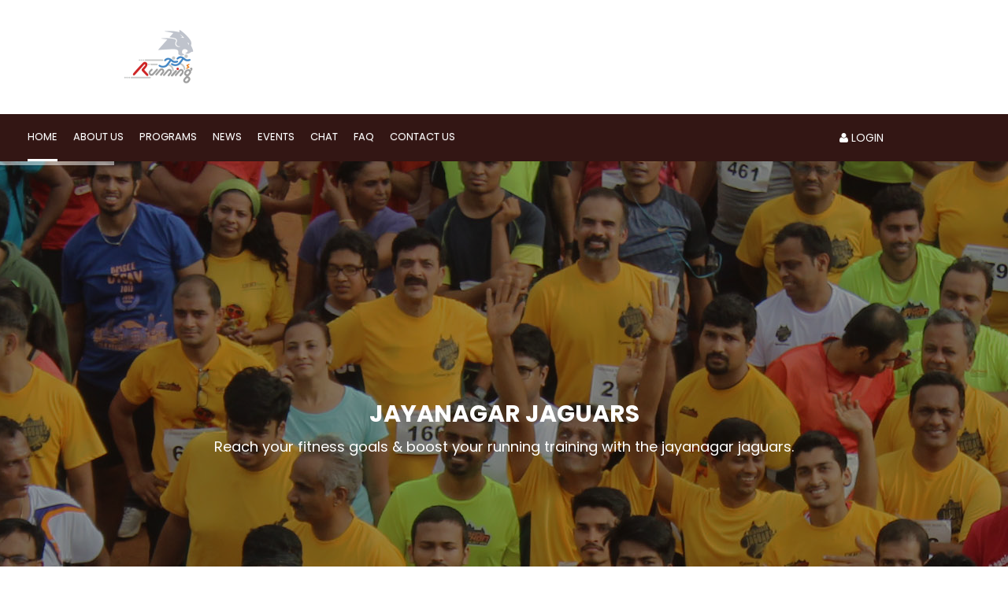

--- FILE ---
content_type: text/html; charset=UTF-8
request_url: https://www.jayanagarjaguars.com/jjs/index.php
body_size: 68798
content:


<!DOCTYPE html>
<html lang="en">
<head>
<meta charset="UTF-8">
<meta http-equiv="X-UA-Compatible" content="IE=edge">
<meta name="viewport" content="width=device-width, initial-scale=1">
<title>Jayanagar Jaguars | Home</title>

<!--Favicons-->
<link rel="shortcut icon" href="images/favicon.ico">

<link rel="manifest" href="favicon/manifest.json">
<meta name="msapplication-TileColor" content="#ffffff">
<meta name="msapplication-TileImage" content="favicon/ms-icon-144x144.png">
<meta http-equiv="Content-Type" content="text/html; charset=ISO-8859-1">
<meta name="theme-color" content="#ffffff">
<meta name="facebook-domain-verification" content="fwauwd8vmffh59ddyqq2mosuaixm69" />
<!--Bootstrap and Other Vendors-->
<link rel="stylesheet" href="./css/effects.css">
<link rel="stylesheet" href="./css/login.css">
<link rel="stylesheet" href="./css/bootstrap.min.css">
<link rel="stylesheet" href="./css/bootstrap-theme.min.css">
<link rel="stylesheet" href="./css/font-awesome.min.css">
<link rel="stylesheet" href="./vendors/owl.carousel/css/owl.carousel.min.css">
<link rel="stylesheet" href="./vendors/owl.carousel/css/owl.theme.default.min.css">
<link rel="stylesheet" type="text/css" href="./vendors/flexslider/flexslider.css" media="screen">
<link rel="stylesheet" type="text/css" href="./vendors/bootstrap-select/css/bootstrap-select.min.css" media="screen">
<link rel="stylesheet" href="https://code.ionicframework.com/ionicons/2.0.1/css/ionicons.min.css">
<!--Fonts-->
<link href="https://fonts.googleapis.com/css?family=Poppins:300,400,500,600,700" rel="stylesheet">
<link href='https://fonts.googleapis.com/css?family=Montserrat:400,700' rel='stylesheet' type='text/css'>
<link href='https://fonts.googleapis.com/css?family=Droid+Serif:400,700,400italic,700italic' rel='stylesheet' type='text/css'>
<link href='https://fonts.googleapis.com/css?family=Cabin:400,500,600,700,400italic,500italic,600italic,700italic' rel='stylesheet' type='text/css'>

<link href="//cdnjs.cloudflare.com/ajax/libs/twitter-bootstrap/3.3.7/css/bootstrap.css" rel="stylesheet"/>
<link href="//cdnjs.cloudflare.com/ajax/libs/bootstrap-datetimepicker/4.17.37/css/bootstrap-datetimepicker.css" rel="stylesheet"/>

<!--RV-->
<link rel="stylesheet" href="./vendors/rs-plugin/css/settings.css">
<link rel="stylesheet" href="./vendors/rs-plugin/css/settings-ie8.css">


<!-- style php-->
<link rel='stylesheet' type='text/css' href="./css/default/style.php"  media="screen"/>
<link rel='stylesheet' type='text/css' href="./css/default/slider.css"/>

<!--Mechanic Styles-->

<link rel="stylesheet" href="./css/responsive/responsive.css">
<link rel="stylesheet" href="//cdnjs.cloudflare.com/ajax/libs/fancybox/2.1.5/jquery.fancybox.min.css">
<script src="https://ajax.googleapis.com/ajax/libs/jquery/1.7.1/jquery.min.js "></script>
<link href="https://cdnjs.cloudflare.com/ajax/libs/animate.css/3.5.2/animate.min.css" rel="stylesheet" media="all">

<!--validation-->
<link rel="stylesheet" href="./css/default/bootstrapValidator.css">
<link rel="stylesheet" href="//code.jquery.com/ui/1.11.4/themes/smoothness/jquery-ui.css">
<link rel="stylesheet" type="text/css" href="https://cdnjs.cloudflare.com/ajax/libs/bootstrap-datepicker/1.7.1/css/bootstrap-datepicker.css"> 
<!-- Facebook Pixel Code -->
<script>
!function(f,b,e,v,n,t,s)
{if(f.fbq)return;n=f.fbq=function(){n.callMethod?
n.callMethod.apply(n,arguments):n.queue.push(arguments)};
if(!f._fbq)f._fbq=n;n.push=n;n.loaded=!0;n.version='2.0';
n.queue=[];t=b.createElement(e);t.async=!0;
t.src=v;s=b.getElementsByTagName(e)[0];
s.parentNode.insertBefore(t,s)}(window, document,'script',
'https://connect.facebook.net/en_US/fbevents.js');
fbq('init', '329365294998652');
fbq('track', 'PageView');
</script>
<noscript><img height="1" width="1" style="display:none" src="https://www.facebook.com/tr?id=329365294998652&ev=PageView&noscript=1"
/></noscript>
<!-- End Facebook Pixel Code -->
</head>
<body class="default home">
<header class="row">
  <!--Top Row-->
  <div class="logo_row row m0">
    <div class="container">
      <div class="row">
        <div class="col-sm-8"> 
        <a href="index.php" class="logo"> <img src="./images/logo.png" alt="logo" ></a></div>
        <div class="col-sm-4 promo">
<!--<a href="./bengaluru_marathon_registration.php"><img src="./images/slider/top3.png" alt="header promo image"  class="img-responsive "></a>-->
  </div>
      </div>
    </div>
  </div>
  <!--Logo Row-->
  <!-------------------------------POP UP START----------------------------------------------------------------->
<div class="modal fade" role="dialog" id="program_register_alert">
                            <div class="modal-dialog modal-sm model-320" style="width: 50%;padding-top: 20%;">
                                <div class="modal-content">
	<div class="modal-header">
      <span class="close closed"><span class="glyphicon glyphicon-remove"></span></span>
      <h2>Pending!</h2>
    </div>
                                    <div class="modal-body"><p>
</p>
                                    </div>
                                   <div class="modal-footer">
                                   </div>
                                </div>
                            </div>
</div>
<!-------------------------------POP UP END----------------------------------------------------------------->
  <nav class="row menu_row m0">
    <div class="container">
      <div class="row">

       <div class="search_form_area fright">
        <a href="#" class="free_analysis" data-toggle="modal" data-target="#myModal"><i class="fa fa-user" aria-hidden="true"></i> login</a></div>
        


       <div class="fleft menu_area">
          <button class="btn btn-primary visible-xs" type="button" data-toggle="collapse" data-target="#mainMenu" aria-expanded="false" aria-controls="mainMenu"> <i class="glyphicon glyphicon-th-large"></i> Menu </button>
          <div class="collapse navbar-collapse" id="mainMenu" style="text-align: -webkit-auto;">
            <ul class="nav navbar-nav" style="overflow-y: hidden !important;overflow-x: hidden !important;float: none !important;">
              <li class="active dropdown" > <a href="index.php" style="padding:0px 10px !important;text-align: center;">home</a>
              </li>
              <li><a href="about.php" style="padding:0px 10px !important;text-align: center;">About Us</a></li>
               <li><a href="programs.php" style="padding:0px 10px !important;text-align: center;">Programs</a></li>
                <li><a href="news.php" style="padding:0px 10px !important;text-align: center;">News</a></li>
                <li><a href="events.php" style="padding:0px 10px !important;text-align: center;">Events</a></li>
                <li><a href="#" style="padding:0px 10px !important;text-align: center;">Chat</a></li>
                <li><a href="faq.php" style="padding:0px 10px !important;text-align: center;">FAQ</a></li>
             <!-- <li><a href="product.php">Product&nbsp;/&nbsp;Service&nbsp;Pricing</a></li>-->
              <li><a href="contact.php" style="padding:0px 10px !important;text-align: center;">Contact US</a></li>
             </ul>
          </div>
        </div>
        <!--Menu Area--> 


      </div>
    </div>

  </nav>
  <!--Menu Row--> 
</header>
 
<section class="home-slider">
  <div class="tp-banner-container">
    <div class="tp-banner" >
      <ul>
        
        <!-- Slider 1 -->
        <li data-transition="fade" data-slotamount="7">
        
              <!-- Layer -->
          <div class="tp-caption sft tp-resizeme" 
                  data-x="center" 
                  data-y="300" 
                  data-speed="700" 
                  data-start="700" 
                  data-easing="easeOutBack"
                  data-customin="x:0;y:0;z:0;rotationX:0;rotationY:0;rotationZ:0;scaleX:0;scaleY:1;skewX:0;skewY:0;opacity:0;transformPerspective:600;transformOrigin:50% 50%;" 
                  data-splitin="none" 
                  data-splitout="none" 
                  data-elementdelay="0.1" 
                  data-endelementdelay="0.1" 
                  data-endspeed="300" 
                  data-captionhidden="on"
                  style="color: #fff; font-size: 30px; text-transform:uppercase; font-family: 'Poppins', sans-serif; font-weight: bold;">jayanagar jaguars</div>

                   <!-- Layer -->
          <div class="tp-caption sft tp-resizeme" 
                  data-x="center" 
                  data-y="350"
                  data-speed="700" 
                  data-start="900" 
                  data-easing="easeOutBack"
                  data-customin="x:0;y:0;z:0;rotationX:0;rotationY:0;rotationZ:0;scaleX:0;scaleY:1;skewX:0;skewY:0;opacity:0;transformPerspective:600;transformOrigin:50% 50%;" 
                  data-splitin="none" 
                  data-splitout="none" 
                  data-elementdelay="0.1" 
                  data-endelementdelay="0.1" 
                  data-endspeed="300" 
                  data-captionhidden="on"
                  style="color: #fff; font-size: 18px;  font-family: 'Poppins', sans-serif;  font-weight: normal; ">  Reach your fitness goals & boost your running training with the jayanagar jaguars.</div>



             

         <img src="images/programslider/JJS-Slider.png" alt="" style="width:1024px;  height: 500px;" >
       

        </li>
        
         <!-- Slider 2 -->
        <li data-transition="fade" data-slotamount="7"> 
         <!-- Layer -->
          <div class="tp-caption sft tp-resizeme" 
                  data-x="center" 
                  data-y="300" 
                  data-speed="700" 
                  data-start="700" 
                  data-easing="easeOutBack"
                  data-customin="x:0;y:0;z:0;rotationX:0;rotationY:0;rotationZ:0;scaleX:0;scaleY:1;skewX:0;skewY:0;opacity:0;transformPerspective:600;transformOrigin:50% 50%;" 
                  data-splitin="none" 
                  data-splitout="none" 
                  data-elementdelay="0.1" 
                  data-endelementdelay="0.1" 
                  data-endspeed="300" 
                  data-captionhidden="on"
                  style="color: #fff; font-size: 30px; text-transform:uppercase; font-family: 'Poppins', sans-serif; font-weight: bold;">jayanagar jaguars</div>

                   <!-- Layer -->
          <div class="tp-caption sft tp-resizeme" 
                  data-x="center" 
                  data-y="350"
                  data-speed="700" 
                  data-start="900" 
                  data-easing="easeOutBack"
                  data-customin="x:0;y:0;z:0;rotationX:0;rotationY:0;rotationZ:0;scaleX:0;scaleY:1;skewX:0;skewY:0;opacity:0;transformPerspective:600;transformOrigin:50% 50%;" 
                  data-splitin="none" 
                  data-splitout="none" 
                  data-elementdelay="0.1" 
                  data-endelementdelay="0.1" 
                  data-endspeed="300" 
                  data-captionhidden="on"
                  style="color: #fff; font-size: 18px;  font-family: 'Poppins', sans-serif;  font-weight: normal; ">  Reach your fitness goals & boost your running training with the jayanagar jaguars.</div>

<img src="images/programslider/SLIDER-JJS_2.png" alt="" style="width:1024px;  height: 500px;" >
          </li>
        
        <!-- Slider 3 -->
        <li data-transition="fade" data-slotamount="7"> 
         <!-- Layer -->
          <div class="tp-caption sft tp-resizeme" 
                  data-x="center" 
                  data-y="300" 
                  data-speed="700" 
                  data-start="700" 
                  data-easing="easeOutBack"
                  data-customin="x:0;y:0;z:0;rotationX:0;rotationY:0;rotationZ:0;scaleX:0;scaleY:1;skewX:0;skewY:0;opacity:0;transformPerspective:600;transformOrigin:50% 50%;" 
                  data-splitin="none" 
                  data-splitout="none" 
                  data-elementdelay="0.1" 
                  data-endelementdelay="0.1" 
                  data-endspeed="300" 
                  data-captionhidden="on"
                  style="color: #fff; font-size: 30px; text-transform:uppercase; font-family: 'Poppins', sans-serif; font-weight: bold;">jayanagar jaguars</div>

                   <!-- Layer -->
          <div class="tp-caption sft tp-resizeme" 
                  data-x="center" 
                  data-y="350"
                  data-speed="700" 
                  data-start="900" 
                  data-easing="easeOutBack"
                  data-customin="x:0;y:0;z:0;rotationX:0;rotationY:0;rotationZ:0;scaleX:0;scaleY:1;skewX:0;skewY:0;opacity:0;transformPerspective:600;transformOrigin:50% 50%;" 
                  data-splitin="none" 
                  data-splitout="none" 
                  data-elementdelay="0.1" 
                  data-endelementdelay="0.1" 
                  data-endspeed="300" 
                  data-captionhidden="on"
                  style="color: #fff; font-size: 18px;  font-family: 'Poppins', sans-serif;  font-weight: normal; ">  Reach your fitness goals & boost your running training with the jayanagar jaguars.</div>

         <img src="images/programslider/Slider_3.png" alt="" style="width:1024px;  height: 500px;" >
         <!--<div class="carousel-caption" data-transition="fade" >
          <h3 data-transition="fade">Jayanagar Jaguars</h3>
          <h3>Thank you, Bangaluru!<h3>
        </div>-->
        </li>
      </ul>
    </div>
  </div>
</section>
<style>
.abc {
  position: relative;
}
.ribbon {
  position: absolute;
   left: 15px;
    top: 0px;
  z-index: 1;
  overflow: hidden;
  width: 75px; height: 75px;
  text-align: right;
}
.ribbon span {
  font-size: 10px;
  font-weight: bold;
  color: #FFF;
  text-transform: uppercase;
  text-align: center;
  line-height: 20px;
  transform: rotate(-45deg);
  -webkit-transform: rotate(-45deg);
  width: 100px;
  display: block;
  background: #79A70A;
  background: linear-gradient(#F70505 0%, #8F0808 100%);
  box-shadow: 0 3px 10px -5px rgba(0, 0, 0, 1);
  position: absolute;
  top: 19px; left: -21px;
}
.ribbon span::before {
  content: "";
  position: absolute; left: 0px; top: 100%;
  z-index: -1;
  border-left: 3px solid #8F0808;
  border-right: 3px solid transparent;
  border-bottom: 3px solid transparent;
  border-top: 3px solid #8F0808;
}
.ribbon span::after {
  content: "";
  position: absolute; right: 0px; top: 100%;
  z-index: -1;
  border-left: 3px solid transparent;
  border-right: 3px solid #8F0808;
  border-bottom: 3px solid transparent;
  border-top: 3px solid #8F0808;
}
</style>
<section >
    <div class="container">
    <div class="row">
        <div class="row">
            <div class="col-md-9">
                <h3>Programs</h3>
            </div>
            <div class="col-md-3 col-sm-12">
           <div class="controls pull-right ">
                <a class="right  btn btn-sm btn-jjs" href="programs.php"
                            data-slide="next">View all</a>
                    <a class="left fa fa-chevron-left btn btn-jjs" href="#carousel-example"
                        data-slide="prev"></a><a class="right fa fa-chevron-right btn btn-jjs" href="#carousel-example"
                            data-slide="next"></a>
                </div>

            </div>
        </div>
           
        <div id="carousel-example" class="carousel slide" data-ride="carousel">
            <!-- Wrapper for slides -->
            <div class="carousel-inner">
              <div class="item active ">
                    <div class="row">
                                              <div class="col-sm-3 abc">
					                         <div class="col-item">
         <a href="view_programs.php?q=NDIz">
                          <div class="photo">
                                  <div class="hover ehover13">
                                  <img src="https://jayanagarjaguars.com/jjs/admin/images/program/2084752251.jpg" class="img-responsive" alt="a" />

                                    <div class="overlay">
                                      <div class="info">
                                    <div class="row">
                                        <div class="price col-md-6">
                                      <h2 >Strength for Runners - Unleash with Purva</h2>
									  									                            <button class="info" data-toggle="modal" data-target="#modal1">
						  					   <i class="fa fa-inr" aria-hidden="true"></i> 6000 + 5% GST					                                       </button>
                                     </div>
                                     </div>
                                    </div>
                                     </div>
                                   <div class="clearfix">

                                    </div>
                                </div>
                                </div></a>
                              </div>                 
                        </div>
                                                                          <div class="col-sm-3 abc">
					                         <div class="col-item">
         <a href="view_programs.php?q=NDI1">
                          <div class="photo">
                                  <div class="hover ehover13">
                                  <img src="https://jayanagarjaguars.com/jjs/admin/images/program/917529305.jpg" class="img-responsive" alt="a" />

                                    <div class="overlay">
                                      <div class="info">
                                    <div class="row">
                                        <div class="price col-md-6">
                                      <h2 >Fitness Thru Running</h2>
									  									                            <button class="info" data-toggle="modal" data-target="#modal1">
						  					   <i class="fa fa-inr" aria-hidden="true"></i> 4500 + 5% GST					                                       </button>
                                     </div>
                                     </div>
                                    </div>
                                     </div>
                                   <div class="clearfix">

                                    </div>
                                </div>
                                </div></a>
                              </div>                 
                        </div>
                                                                          <div class="col-sm-3 abc">
					                         <div class="col-item">
         <a href="view_programs.php?q=NDI2">
                          <div class="photo">
                                  <div class="hover ehover13">
                                  <img src="https://jayanagarjaguars.com/jjs/admin/images/program/1893240352.jpg" class="img-responsive" alt="a" />

                                    <div class="overlay">
                                      <div class="info">
                                    <div class="row">
                                        <div class="price col-md-6">
                                      <h2 >Pace It Up</h2>
									  									                            <button class="info" data-toggle="modal" data-target="#modal1">
						  					   <i class="fa fa-inr" aria-hidden="true"></i> 4500 + 5% GST					                                       </button>
                                     </div>
                                     </div>
                                    </div>
                                     </div>
                                   <div class="clearfix">

                                    </div>
                                </div>
                                </div></a>
                              </div>                 
                        </div>
                                                                          <div class="col-sm-3 abc">
					                         <div class="col-item">
         <a href="view_programs.php?q=NDI3">
                          <div class="photo">
                                  <div class="hover ehover13">
                                  <img src="https://jayanagarjaguars.com/jjs/admin/images/program/1843845851.png" class="img-responsive" alt="a" />

                                    <div class="overlay">
                                      <div class="info">
                                    <div class="row">
                                        <div class="price col-md-6">
                                      <h2 >RYF - 21K</h2>
									  									                            <button class="info" data-toggle="modal" data-target="#modal1">
						  					   <i class="fa fa-inr" aria-hidden="true"></i> 4500 + 5% GST					                                       </button>
                                     </div>
                                     </div>
                                    </div>
                                     </div>
                                   <div class="clearfix">

                                    </div>
                                </div>
                                </div></a>
                              </div>                 
                        </div>
                                           
                    </div>
                </div>
                                          <div class="item ">
                    <div class="row">
                                              <div class="col-sm-3 abc">
					                         <div class="col-item">
         <a href="view_programs.php?q=NDI4">
                          <div class="photo">
                                  <div class="hover ehover13">
                                  <img src="https://jayanagarjaguars.com/jjs/admin/images/program/737764238.png" class="img-responsive" alt="a" />

                                    <div class="overlay">
                                      <div class="info">
                                    <div class="row">
                                        <div class="price col-md-6">
                                      <h2 >RYF - 42K</h2>
									  									                            <button class="info" data-toggle="modal" data-target="#modal1">
						  					   <i class="fa fa-inr" aria-hidden="true"></i> 4500 + 5% GST					                                       </button>
                                     </div>
                                     </div>
                                    </div>
                                     </div>
                                   <div class="clearfix">

                                    </div>
                                </div>
                                </div></a>
                              </div>                 
                        </div>
                                                                          <div class="col-sm-3 abc">
					                         <div class="col-item">
         <a href="view_programs.php?q=NDMw">
                          <div class="photo">
                                  <div class="hover ehover13">
                                  <img src="https://jayanagarjaguars.com/jjs/admin/images/program/2061449533.png" class="img-responsive" alt="a" />

                                    <div class="overlay">
                                      <div class="info">
                                    <div class="row">
                                        <div class="price col-md-6">
                                      <h2 >Extreme Running - Ooty Ultra 30K</h2>
									  									                            <button class="info" data-toggle="modal" data-target="#modal1">
						  					   <i class="fa fa-inr" aria-hidden="true"></i> 3000 + 5% GST					                                       </button>
                                     </div>
                                     </div>
                                    </div>
                                     </div>
                                   <div class="clearfix">

                                    </div>
                                </div>
                                </div></a>
                              </div>                 
                        </div>
                                                                          <div class="col-sm-3 abc">
					                         <div class="col-item">
         <a href="view_programs.php?q=NDE1">
                          <div class="photo">
                                  <div class="hover ehover13">
                                  <img src="https://jayanagarjaguars.com/jjs/admin/images/program/1609725595.jpeg" class="img-responsive" alt="a" />

                                    <div class="overlay">
                                      <div class="info">
                                    <div class="row">
                                        <div class="price col-md-6">
                                      <h2 >Extreme Running - Tata Ultra 50K</h2>
									  									                            <button class="info" data-toggle="modal" data-target="#modal1">
						  					   <i class="fa fa-inr" aria-hidden="true"></i> 1500 + 5% GST					                                       </button>
                                     </div>
                                     </div>
                                    </div>
                                     </div>
                                   <div class="clearfix">

                                    </div>
                                </div>
                                </div></a>
                              </div>                 
                        </div>
                                                                          <div class="col-sm-3 abc">
					                         <div class="col-item">
         <a href="view_programs.php?q=NDE2">
                          <div class="photo">
                                  <div class="hover ehover13">
                                  <img src="https://jayanagarjaguars.com/jjs/admin/images/program/1120776545.png" class="img-responsive" alt="a" />

                                    <div class="overlay">
                                      <div class="info">
                                    <div class="row">
                                        <div class="price col-md-6">
                                      <h2 >Extreme Running - Ooty Ultra 60K</h2>
									  									                            <button class="info" data-toggle="modal" data-target="#modal1">
						  					   <i class="fa fa-inr" aria-hidden="true"></i> 3000 + 5% GST					                                       </button>
                                     </div>
                                     </div>
                                    </div>
                                     </div>
                                   <div class="clearfix">

                                    </div>
                                </div>
                                </div></a>
                              </div>                 
                        </div>
                                           
                    </div>
                </div>
                                          <div class="item ">
                    <div class="row">
                                              <div class="col-sm-3 abc">
					                         <div class="col-item">
         <a href="view_programs.php?q=NDIw">
                          <div class="photo">
                                  <div class="hover ehover13">
                                  <img src="https://jayanagarjaguars.com/jjs/admin/images/program/3963194.jpg" class="img-responsive" alt="a" />

                                    <div class="overlay">
                                      <div class="info">
                                    <div class="row">
                                        <div class="price col-md-6">
                                      <h2 >HM FM Extension Program</h2>
									  									                            <button class="info" data-toggle="modal" data-target="#modal1">
						  					   <i class="fa fa-inr" aria-hidden="true"></i> 1200 + 5% GST					                                       </button>
                                     </div>
                                     </div>
                                    </div>
                                     </div>
                                   <div class="clearfix">

                                    </div>
                                </div>
                                </div></a>
                              </div>                 
                        </div>
                                                              </div>
        </div>
         <!--for data is avilable or not-->


    </div>
    </div>
    </section>
<!--end of program slider-->
<!-- News slider-->
<section>
    <div class="container">
    <div class="row">
        <div class="row">
            <div class="col-md-9">
                <h3>News</h3>
            </div>
            <div class="col-md-3">
                        <div class="controls pull-right ">
                <a class="right  btn btn-sm btn-jjs" href="news.php"
                            data-slide="next">View all</a>
                    <a class="left fa fa-chevron-left btn btn-jjs" href="#carousel-example3"
                        data-slide="prev"></a><a class="right fa fa-chevron-right btn btn-jjs" href="#carousel-example3"
                            data-slide="next"></a>
                </div>

                               
          </div>
        </div>

        <div id="carousel-example3" class="carousel slide " data-ride="carousel">
        
                        <!-- Wrapper for slides -->
            <div class="carousel-inner">
                
                       <div class="item active ">
                    <div class="row">
                                              <div class="col-sm-3">
                        <a href="view_news.php?q=MTc1">
                          <div class="col-item">
                                <div class="photo">
                               
                                
                        <div class="hover ehover5">

                                    <img src="https://jayanagarjaguars.com/jjs/admin/images/news/1112781255.jpg" class="img-responsive" alt="a" />
                                      <div class="overlay">
                                      <div class="info">
                                    <div class="row">
                                        <div class="price col-md-6">
                                         <h2 >Monday Motivation!</h2>
                                       <!--   <button class="info" data-toggle="modal" data-target="#modal5">Show code
                                          </button>-->
                                        </div>
                                        </div>
                                      </div>
                                     </div>
                                   <div class="clearfix">
                                    </div>
                                </div>
                                </div>
                              </div></a>
                             
                        </div>
                                                              <div class="col-sm-3">
                        <a href="view_news.php?q=NA==">
                          <div class="col-item">
                                <div class="photo">
                               
                                
                        <div class="hover ehover5">

                                    <img src="https://jayanagarjaguars.com/jjs/admin/images/news/730731030.jpg" class="img-responsive" alt="a" />
                                      <div class="overlay">
                                      <div class="info">
                                    <div class="row">
                                        <div class="price col-md-6">
                                         <h2 >Shoes</h2>
                                       <!--   <button class="info" data-toggle="modal" data-target="#modal5">Show code
                                          </button>-->
                                        </div>
                                        </div>
                                      </div>
                                     </div>
                                   <div class="clearfix">
                                    </div>
                                </div>
                                </div>
                              </div></a>
                             
                        </div>
                                                              <div class="col-sm-3">
                        <a href="view_news.php?q=MTU0">
                          <div class="col-item">
                                <div class="photo">
                               
                                
                        <div class="hover ehover5">

                                    <img src="https://jayanagarjaguars.com/jjs/admin/images/news/606159387.jpeg" class="img-responsive" alt="a" />
                                      <div class="overlay">
                                      <div class="info">
                                    <div class="row">
                                        <div class="price col-md-6">
                                         <h2 >Garmin @ JJs</h2>
                                       <!--   <button class="info" data-toggle="modal" data-target="#modal5">Show code
                                          </button>-->
                                        </div>
                                        </div>
                                      </div>
                                     </div>
                                   <div class="clearfix">
                                    </div>
                                </div>
                                </div>
                              </div></a>
                             
                        </div>
                                                              <div class="col-sm-3">
                        <a href="view_news.php?q=MzQ=">
                          <div class="col-item">
                                <div class="photo">
                               
                                
                        <div class="hover ehover5">

                                    <img src="https://jayanagarjaguars.com/jjs/admin/images/news/956832147.jpg" class="img-responsive" alt="a" />
                                      <div class="overlay">
                                      <div class="info">
                                    <div class="row">
                                        <div class="price col-md-6">
                                         <h2 >Eating Secrets of Champions!</h2>
                                       <!--   <button class="info" data-toggle="modal" data-target="#modal5">Show code
                                          </button>-->
                                        </div>
                                        </div>
                                      </div>
                                     </div>
                                   <div class="clearfix">
                                    </div>
                                </div>
                                </div>
                              </div></a>
                             
                        </div>
                                           
                    </div>
                </div>
                                          </div>
             <!--for data is avilable or not-->

          
        </div>
    </div>
   
    </div>
    </section>
<!--end of news slider-->

<br>
<section class="row marketing_app">
  <div class="container">
    <div class="row">
      <div class="col-sm-7">
        <div class="row">
          <h2 class="page_title white_c">Onca Run App on your mobile!</h2>
          <p>Onca Run is the gateway to Jayanagar Jaguars Structured Training Program! It is a one-stop app for all your fitness needs - be it structured training, healthy nutrition, fitness apparel, running events, corporate training programs! Or come over just to hang out with like minded highly motivated group of people!</p>
          <ul class="nav">
            <li><img src="images/icons/app/1.png" alt="">STRUCTURED TRAINING</li>
            <li><img src="images/icons/app/2.png" alt="">NUTRITION AND APPAREL</li>
            <li><img src="images/icons/app/3.png" alt="">NETWORK</li>
          </ul>
          <div class="row m0 download_links"> <a href="https://itunes.apple.com/in/app/onca-run/id1313795414?mt=8"><img src="images/icons/app/4.png" alt=""></a> <a href="https://play.google.com/store/apps/details?id=exarcplus.com.jayanagarajaguars" target="blank"><img src="images/icons/app/5.png" alt=""></a> </div>
        </div>
      </div>
      <div class="col-sm-4 col-sm-offset-1">
        <div class="row"> <img src="images/home_bt.png" alt="" class="img-responsive"> </div>
      </div>
    </div>
  </div>
</section>
  <script type="text/javascript">
                    window.setTimeout(function() {
    $(".alert").fadeTo(500, 0).slideUp(500, function(){
        $(this).remove(); 
    });
}, 3000);
  </script>
<!-- Modal -->
  <div class="modal fade program_register_alert1" role="dialog" id="program_register_alert1">
    <div class="modal-dialog modal-sm model-320" style="width: 50%;padding-top: 10%;">
      <!-- Modal content-->
      <div class="modal-content">
        <div class="modal-header">
          <button type="button" class="close" data-dismiss="modal">&times;</button>
          <h4 class="modal-title">Your request is Pending!</h4>
        </div>
        <div class="modal-body"><p>
		</p>
        </div>
        <div class="modal-footer">
          <button type="button" class="btn btn-default" data-dismiss="modal">Close</button>
        </div>
      </div>
    </div>
  </div>   

		  <!-- Login / Register Modal-->
                      <div class="modal fade login-register-form" role="dialog" id="myModal"  >
                            <div class="modal-dialog modal-sm model-320" style="width:29%;">
                                <div class="modal-content">
                                    <div class="modal-header">
                                        <button type="button" class="close" data-dismiss="modal">
                                            <span class="glyphicon glyphicon-remove"></span>
                                        </button>
                                        <ul class="nav nav-tabs">
                                            <li class="active"><a data-toggle="tab" href="#login-form"> Login <span class="glyphicon glyphicon-user"></span></a></li>
                                            <li><a data-toggle="tab" href="#registration-form"> Register <span class="glyphicon glyphicon-pencil"></span></a></li>
                                        </ul>
                                    </div>
                                    <div class="modal-body">
                                        <div class="tab-content">
                                            <div id="login-form" class="tab-pane fade in active">
                                                <form action="login.php" method="POST" id="userForm">
                                                    <div class="form-group">
                                                        <label for="email">Email:</label>
                                                        <input type="email" class="form-control" id="email" placeholder="Enter email" name="email" required value="">
                                                    </div>
                                                    <div class="form-group">
                                                        <label for="pwd">Password:</label>
                                        <input type="password" class="form-control" id="showhide" data-val='1' value="" placeholder="Enter password" name="password" required > <span class="input-group-btn">
                                                    </div>
                                                    <div class="checkbox">
                                          <label style="margin-top: 4px;"><input type="checkbox" name="remember" style="margin-top: 1px;"> Remember me</label>
                                       <a href="forgotpsd.php" style="margin-left: 24%;letter-spacing: 1px;">Forgot Password?</a>
                                                    </div>
                                  <button type="submit"  name="loginSubmit" class="btn btn-jjs">Login</button>
                                                </form>
                                            </div>
                                            <div id="registration-form" class="tab-pane fade">
                                              <form action="user_registration.php" method="POST" id="userForm"> 
													<div class="form-group">
													<label for="service_provider">Service Provider:</label>
                                <select name="service_provider" id="service_provider" class="form-control" required>
                                                                <option value="1" selected >Jayanagar Jaguars</option>
                                </select>
													</div>
                                                    <div class="form-group">
                                                        <label for="name">Full Name:</label>
                                                        <input type="text" class="form-control" id="name" placeholder="Enter your Full Name" name="name" required>
                                                    </div>
                                                    <div class="form-group">
                                                        <label for="email">Email:</label>
                                                        <input type="email" class="form-control" id="email" placeholder="Enter your email" name="email" autocomplete="off" required>
                                                    </div>
                                                    <div class="form-group">
                                                        <label for="mobile_no">Mobile No:</label>
                                                        <input type="text" class="form-control" id="mobile_no" placeholder="Enter your mobile no" name="mobile_no" autocomplete="off" required>
                                                    </div>
													<div class="form-group">
													<label for="location">Training Location:</label>
                                <select name="location" id="location" class="form-control" required>
                                <option value="" selected >Select your Location</option>
								                                <option value="JNR">Bengaluru - Jayanagar</option>
								                                <option value="HSR">Bengaluru - HSR Layout</option>
								                                <option value="WFD">Bengaluru - Whitefield</option>
								                                <option value="VJR">Bengaluru - Vijayanagar</option>
								                                <option value="INR">Bengaluru - Indiranagar</option>
								                                <option value="KPR">Bengaluru - Kanakapura Road</option>
								                                <option value="HBL">Bengaluru - Hebbal</option>
								                                <option value="ECY">Bengaluru - Electronic City</option>
								                                <option value="MLM">Bengaluru - Malleshwaram</option>
								                                <option value="BGR">Bengaluru - Bannerghatta Road</option>
								                                <option value="KML">Bengaluru - Koramangala</option>
								                                <option value="KVN">Pune - Karve Nagar</option>
								                                <option value="KLN">Bengaluru - Kalyan Nagar</option>
								                                <option value="RSL">Kolkata - Rabindra Sarovar</option>
								                                <option value="RMT">Remote - Remote</option>
								                                <option value="JAL">Bengaluru - Jalahalli</option>
								                                <option value="MDN">Kolkata - Maidan</option>
								                                <option value="SPPU">Pune - Pune University</option>
								                                <option value="SKN">Pune - Pune Sahakar Nagar</option>
								                                <option value="Airoli">Navi Mumbai - Airoli</option>
								                                <option value="BBW">Pune - Pune Baner Balewadi</option>
								                                <option value="BU">Bengaluru - Bangalore University</option>
								                                <option value="KAL">Pune - Pune - Kalyani Nagar</option>
								                                <option value="BLN">Bengaluru - Bellandur</option>
								                                </select>
													</div>
													<!--<div class="form-group">
                                                        <label for="name">Others, If any:</label>
                                                        <input type="text" class="form-control" id="others" placeholder="Others, If any" name="others" autocomplete="off">
                                                    </div>-->
                                                    <div class="form-group">
                                                        <label for="pwd">Password:</label>
                                                        <input type="password" class="form-control" id="password" placeholder="New password" name="password" onkeyup='check();' required>
                                                    </div>
                                                    <div class="form-group">
                                                        <label for="confpwd"> Confirm Password:</label>
                                                        <input type="password" class="form-control" id="confpassword" placeholder="Confirm password" name="confpassword" onkeyup='check();' required>
                                                         <span id='message'></span> 
                                                    </div>
										<div class="form-group" >
                                        <div class="row"><div class="col-md-12"><label for="hear_about_us">How did you hear about us?</label></div></div>
										<div class="row">
									<label class="radio-inline" style='padding-bottom: 5px;margin-left:0px;'><input type="checkbox" class='hear_about_us' name="hear_about_us[]" value="Email" style="display: initial;width:20px;height:20px;" ><p style="display: -webkit-inline-box;">&nbsp;Email</p></label>
									<label class="radio-inline" style='padding-bottom: 5px;margin-left:0px;'><input type="checkbox" class='hear_about_us' name="hear_about_us[]" value="SMS/Whatsapp" style="display: initial;width:20px;height:20px;" ><p style="display: -webkit-inline-box;">&nbsp;SMS/Whatsapp</p></label>
									<label class="radio-inline" style='padding-bottom: 5px;margin-left:0px;'><input type="checkbox" class='hear_about_us' name="hear_about_us[]" value="Facebook / Twitter / Instagram" style="display: initial;width:20px;height:20px;" ><p style="display: -webkit-inline-box;">&nbsp;Facebook / Twitter / Instagram</p></label>
									<label class="radio-inline" style='padding-bottom: 5px;margin-left:0px;'><input type="checkbox" class='hear_about_us' name="hear_about_us[]" value="Colleague" style="display: initial;width:20px;height:20px;" ><p style="display: -webkit-inline-box;">&nbsp;Colleague</p></label>
									<label class="radio-inline" style='padding-bottom: 5px;margin-left:0px;'><input type="checkbox" class='hear_about_us' name="hear_about_us[]" value="Running Event" style="display: initial;width:20px;height:20px;" ><p style="display: -webkit-inline-box;">&nbsp;Running Event</p></label>
									<label class="radio-inline" style='padding-bottom: 5px;margin-left:0px;'><input type="checkbox" class='hear_about_us' name="hear_about_us[]" value="Saw your T-Shirt" style="display: initial;width:20px;height:20px;" ><p style="display: -webkit-inline-box;">&nbsp;Saw your T-Shirt</p></label>
									<label class="radio-inline" style='padding-bottom: 5px;margin-left:0px;'><input type="checkbox" class='hear_about_us' name="hear_about_us[]" value="Newspaper insert" style="display: initial;width:20px;height:20px;" ><p style="display: -webkit-inline-box;">&nbsp;Newspaper insert</p></label>
									<label class="radio-inline" style='padding-bottom: 5px;margin-left:0px;'><input type="checkbox" class='hear_about_us' name="hear_about_us[]" value="Friends/Family" style="display: initial;width:20px;height:20px;" ><p style="display: -webkit-inline-box;">&nbsp;Friends/Family</p></label>
                                        </div>
                                        </div>
										<div class="form-group">
                                                        <label for="pwd">Others, If any</label>
                                                        <input type="hear_about_us1" class="form-control" id="hear_about_us1" placeholder="Others, If any" name="hear_about_us1" >
                                        </div>
													<!--<div class="form-group">
                                                        <label for="referral_mail_id">Referrer Mail ID (Optional)</label>
                                                        <input type="text" class="form-control" id="referral_mail_id" placeholder="Enter your Referrer Mail ID" name="referral_mail_id" >
                                                    </div>--><input type="hidden" class="form-control" id="referral_mail_id" placeholder="Enter your Referrer Mail ID" name="referral_mail_id" >
													<div class="form-group">
                                                        <label for="promocode">If you have Promocode, Enter your Promocode</label>
                                                        <div class="row"><div class="col-md-8"><input type="text" class="form-control" id="promocode" placeholder="Enter your Promocode" name="promocode"autocomplete="off" /></div><div class="col-md-4"><span id="apply" ><img src="images/apply.png" style="width: 120px;cursor:pointer;" ></img></span><span id="applied" ><img src="images/applied.png" style="width: 120px;cursor:pointer;" ></img></span>
														</div>
														<input type="hidden" name="pugmarks" id="pugmarks" value='0' />
														<div class="col-md-12"><span id="promocode_message" style="text-align:left;"></span></div>
														</div>
                                                    </div>
                          <div class="form-group captcha-container">
                					<label class="captcha-label" for="captcha">
                					2 + 6 = </label>
                					<input type="text" class="form-control" id="captcha" name="captcha" placeholder="Enter the result" required>
            					    </div>


                                                     <div class="form-group">
                                                    <div class="col-sm-10 col-sm-offset-2">
                                                        <div id='response'></div>
                                                      </div>
                                                   </div>
                                          <button type="submit" name="regSubmit" class="btn btn-jjs">Register</button>

                                                </form>
                                            </div>

                                        </div>
                                    </div>
                                   <div class="modal-footer">
                                     <button type="button" class="btn btn-default" data-dismiss="modal">Close</button>
                                   </div>
                                </div>
                            </div>
                        </div>
 <!-- End of model-->



<!-- end of registrtaion model-->
<footer class="row">
  <div class="row m0 top_footer">
    <div class="container">
      <div class="row footer_widgets">
        <div class="col-sm-4 footer_widget">
          <div class="row m0">
            <h4 class="title">About US</h4>
            <div class="row m0 body">
              <p style="text-align:justify;">At JJs, we recognize that goals for fitness or any sports are achieved only by proper planning and dedicated training. We're the largest running academy in India, also offering structured training for sports like cycling, children fitness, calisthenics, etc. Our story began twelve years ago when the running buzz was still catching on. Over the years, we have grown to more than 30 training centers across India in Bengaluru, Pune, Kolkata etc.</p>
              <br>
              <ul class="nav socials">
                <li><a href="https://www.facebook.com/JayanagarJaguars"><i class="fa fa-facebook"></i></a></li>
                <li><a href="https://twitter.com/jjsrunning"><i class="fa fa-twitter"></i></a></li>
                <li><a href="https://www.instagram.com/jjsrunning"><i class="fa fa-instagram"></i></a></li>
				<li><a href="https://www.youtube.com/channel/UC-h6HITYo4vlLq5RxsReWng"><i class="fa fa-youtube"></i></a></li>
              </ul>
            </div>
          </div>
        </div>
        <!--Single widget-->
     <div class="col-sm-4 footer_widget">
          <div class="row m0">
            <h4 class="title">Other Links</h4>
            <div class="row m0 body">
              <ul class="list-unstyled links">
			  <li class="fa fa-caret-right"><a href="terms.php">Terms&nbsp;&&nbsp;Conditions</a></li>
			  <li class="fa fa-caret-right"><a href="pricing_policy.php">Pricing&nbsp;Policy</a></li>
			  <li class="fa fa-caret-right"><a href="contact.php">Contact Us</a></li>
			  <li class="fa fa-caret-right"><a href="privacy.php">Privacy&nbsp;Policy</a></li>
			  <li class="fa fa-caret-right"><a href="refund.php">Refunds&nbsp;Policy</a></li>
                </ul>
            </div>
          </div>
        </div> 
        <!--Single widget-->
        <div class="col-sm-4 footer_widget">
          <div class="row m0">
            <h4 class="title">Get Free Quote</h4>
            <div class="row m0 body"> 
              <!-- Begin MailChimp Signup Form -->
              <div id="mc_embed_signup" class="row m0">
                <form action="#" method="post" id="mc-embedded-subscribe-form" name="mc-embedded-subscribe-form" 
                                      class="validate mailchimp_form" target="_blank">
                  <div id="mc_embed_signup_scroll">
                    <div class="mc-field-group input-group"> <span class="input-group-addon"><img src="images/icons/footer/name.png" alt=""></span>
                      <input type="text" name="FNAME" class="required form-control m0" id="mce-FNAME" placeholder="Name">
                    </div>
                    <div class="mc-field-group input-group"> <span class="input-group-addon"><img src="images/icons/footer/email.png" alt=""></span>
                      <input type="email" name="EMAIL" class="required email form-control m0" id="mce-EMAIL" placeholder="Email">
                    </div>
                    <div class="mc-field-group input-group"> <span class="input-group-addon"><img src="images/icons/footer/url.png" alt=""></span>
                      <input type="url" name="MMERGE2" class="url form-control m0" id="mce-MMERGE2" placeholder="Website url">
                    </div>
                    <div id="mce-responses" class="clear">
                      <div class="response" id="mce-error-response" style="display:none"></div>
                      <div class="response" id="mce-success-response" style="display:none"></div>
                    </div>
                    <!-- real people should not fill this in and expect good things - do not remove this or risk form bot signups-->
                    <div style="position: absolute; left: -5000px;">
                      <input type="text" name="b_2e52e06e0b43ca382b0888dbc_dc24a63d59" tabindex="-1" value="">
                    </div>
                    <div class="clear">
       <button type="submit" name="subscribe" id="mc-embedded-subscribe" class="button btn submit_btn borderred_link"><span><i class="fa fa-paper-plane-o" aria-hidden="true"></i> Get Quote</span></button> 
     
                    </div>
                  </div>
                </form>
              </div>
              <!--End mc_embed_signup--> 
            </div>
          </div>
        </div>
        <!--Single widget--> 
      </div>
      <div class="row footer_widgets2 m0">
        <ul class="nav nav-justified">
          <li> <a href="tel:+919844093666"><i class="fa fa-phone" aria-hidden="true" style="font-size: 16px;"></i>&nbsp;<strong>Call</strong>: +(91) 984 409 3666 </a> </li>
          <li> <a href="mailto:app@jayanagarjaguars.com"><i class="fa fa-envelope-o" aria-hidden="true" style="font-size: 16px;"></i></i>&nbsp;<strong>Email</strong>: app@jayanagarjaguars.com </a> </li>
          <li> <a href="tel:+919986071806"><i class="fa fa-fax" aria-hidden="true" style="font-size: 16px;"></i>&nbsp;<strong>Call</strong>: +(91) 998 607 1806 </a> </li>
        </ul>
      </div>
    </div>
  </div>
  <div class="row copyright m0">Copyright &copy; 2021 <a href="#">Jayanagar Jaguars</a>. All Rights Reserved.</div>
</footer>

<!--jQuery, Bootstrap and other vendor JS--> 
<script async defer src="https://maps.googleapis.com/maps/api/js?key=AIzaSyDYd8qNzh64oZoP-nzQbtFdBBx32Bp_wjw&callback=initMap"
  type="text/javascript"></script>

<!-- Google tag (gtag.js) -->
<script async src="https://www.googletagmanager.com/gtag/js?id=AW-16475394138">
</script>
<script>
  window.dataLayer = window.dataLayer || [];
  function gtag(){dataLayer.push(arguments);}
  gtag('js', new Date());

  gtag('config', 'AW-16475394138');
</script>

<script src="./js/jquery-2.1.3.min.js"></script> 
<script src="./js/bootstrap.min.js"></script>
<script src="./vendors/owl.carousel/js/owl.carousel.min.js"></script> 
<script src="./vendors/bootstrap-select/js/bootstrap-select.min.js"></script> 
<script src="./vendors/flexslider/jquery.flexslider-min.js"></script> 
<script src="./vendors/counterup/jquery.counterup.min.js"></script> 
<script src="./vendors/waypoints/waypoints.min.js"></script> 
<script src="./vendors/rs-plugin/js/jquery.themepunch.tools.min.js"></script> 
<script src="./vendors/rs-plugin/js/jquery.themepunch.revolution.min.js"></script> 
<script src='./js/mc-validate.js'></script> 

<!--<script src="//cdnjs.cloudflare.com/ajax/libs/jquery/2.1.3/jquery.js"></script>-->
<script src="//cdnjs.cloudflare.com/ajax/libs/moment.js/2.15.2/moment.min.js"></script>
<script src="//cdnjs.cloudflare.com/ajax/libs/twitter-bootstrap/3.3.7/js/bootstrap.js"></script>
<script src="//cdnjs.cloudflare.com/ajax/libs/bootstrap-datetimepicker/4.17.37/js/bootstrap-datetimepicker.min.js"></script>
<!---------------------------------------Signu[ Promocode Javascript------------------------------------------------------->
<script type="text/javascript">
    
    $(document).ready(function() {
      $("#mobile_no").bind("keypress", function (e) {
          var keyCode = e.which ? e.which : e.keyCode
               
          if (!(keyCode >= 48 && keyCode <= 57)) {
            $(".error").css("display", "inline");
            return false;
          }else{
            $(".error").css("display", "none");
          }
      });
	  $("#service_provider").bind("change", function (e) {
		  var sp=$('#service_provider').val();
		  var request = $.ajax({
  url: "https://jayanagarjaguars.com/jjs/ajax/service_provider_based_location.php",
  type: "POST",
  data: {service_provider_id : sp},
  dataType: "html"
});

request.done(function(msg) {
	// alert(msg);
  $("#location").html( msg );
});

request.fail(function(jqXHR, textStatus) {
  alert( "Request failed: " + textStatus );
});
	  });
    });
     
</script>
<script>
$('#applied').css('display','none');
$('#promocode_message').html('<span style="background: #2d70a1;padding: 10px 10px 10px 0px;color: white;font-weight: 400;float: left;padding-left: 2%;width:-webkit-fill-available;max-width:100%;">If you don’t have promocode, please proceed the Registration.</span>');
$('#promocode').keyup(function(){
	$('#applied').css('display','none');
	$('#apply').css('display','block');
	$('#promocode_message').html('');
	$('#pugmarks').val('0');
});
$('#apply').click(function(){
	if($('#promocode').val()==''){
		$('#promocode_message').html('<span style="background: #d63a3a;padding: 10px 10px 10px 0px;color: white;font-weight: 400;float: left;padding-left: 2%;width:-webkit-fill-available;max-width:100%;">Enter the correct Promo Code</span>');
		$('#pugmarks').val('0');
	}else{
		$('#pugmarks').val('0');
		var pr=$('#promocode').val();
		$.ajax({
  type: "POST",
  url: "https://www.jayanagarjaguars.com/jjs/ajax/check_promocode.php",
  data: {promocode: pr}, 
  success: function(info){
  var ele=info.split("$$");
  $('#pugmarks').val(ele[1]);
  if(ele[1]>0){
  $('#promocode_message').html('<span style="background: #399a52;padding: 10px 10px 10px 0px;color: white;font-weight: 400;float: left;padding-left: 2%;width:-webkit-fill-available;max-width:100%;">'+ele[0]+' </span>');
  $('#apply').css('display','none');
	$('#applied').css('display','block');
  }else{
  $('#promocode_message').html('<span style="background: #d63a3a;padding: 10px 10px 10px 0px;color: white;font-weight: 400;float: left;padding-left: 2%;width:-webkit-fill-available;max-width:100%;">'+ele[0]+'</span>');
  }
 }
 });
	}
});
$('#applied').click(function(){
	$('#pugmarks').val('0');
	$('#promocode_message').html('');
	$('#promocode').val('');
	$('#applied').css('display','none');
	$('#apply').css('display','block');
});
</script>
<!---------------------------------------Program Register Promocode Javascript------------------------------------------------------->
<script>
$('#pr_applied').css('display','none');
$('#pr_promocode_message').html('<span style="background: #2d70a1;padding: 10px 10px 10px 0px;color: white;font-weight: 400;float: left;padding-left: 2%;max-width:100%;">If you don’t have promocode, please proceed the Payment.</span>');
$('#pr_promocode').keyup(function(){
	$('#pr_applied').css('display','none');
	$('#pr_apply').css('display','block');
	$('#pr_promocode_message').html('');
	$('#pr_pugmarks').val('0');
});
$('#pr_apply').click(function(){
	if($('#pr_promocode').val()==''){
		$('#pr_promocode_message').html('<span style="background: #d63a3a;padding: 10px 10px 10px 0px;color: white;font-weight: 400;float: left;padding-left: 2%;max-width:100%;">Enter the correct Promo Code</span>');
		$('#pr_pugmarks').val('0');
	}else{
		$('#pr_pugmarks').val('0');
		var pr=$('#pr_promocode').val();
		var pr_uid=$('#pr_user_id').val();
		var program_id=$('#program_id').val();
		$.ajax({
  type: "POST",
  url: "https://www.jayanagarjaguars.com/jjs/ajax/check_promocode_in_program.php",
  data: {promocode: pr, user_id:pr_uid, program_id:program_id}, 
  success: function(info){
  var ele=info.split("$$");
  $('#pugmarks').val(ele[1]);
  if(ele[1]>0){
  $('#pr_promocode_message').html('<span style="background: #399a52;padding: 10px 10px 10px 0px;color: white;font-weight: 400;float: left;padding-left: 2%;max-width:100%;">'+ele[0]+' </span>');
  $('#pr_apply').css('display','none');
	$('#pr_applied').css('display','block');
  }else{
  $('#pr_promocode_message').html('<span style="background: #d63a3a;padding: 10px 10px 10px 0px;color: white;font-weight: 400;float: left;padding-left: 2%;max-width:100%;">'+ele[0]+'</span>');
  }
 }
 });
	}
});
$('#applied').click(function(){
	$('#pugmarks').val('0');
	$('#promocode_message').html('');
	$('#promocode').val('');
	$('#applied').css('display','none');
	$('#apply').css('display','block');
});
</script>
<script type="text/javascript">
$("#datetimepicker1").datetimepicker({
  format: 'HH:mm:ss'
});
</script>
<script>
(function($) {window.fnames = new Array(); window.ftypes = new Array();fnames[1]='FNAME';ftypes[1]='text';fnames[0]='EMAIL';ftypes[0]='email';fnames[2]='MMERGE2';ftypes[2]='url';}(jQuery));var $mcj = jQuery.noConflict(true)
</script> 
<script>
	$(document).ready(function() {
  $('.accordion a').click(function(){
    $(this).toggleClass('active');
    $(this).next('.content').slideToggle(400);
   });
});
	</script>
	<script src="https://cdnjs.cloudflare.com/ajax/libs/materialize/0.98.1/js/materialize.min.js"></script>
	<script>
		$(document).ready(function(){

			$(".button-collapse").sideNav();
			$('#faq_cat').material_select();
		});	
	</script>	
<!--Strella JS--> 
<script src="//cdnjs.cloudflare.com/ajax/libs/fancybox/2.1.5/jquery.fancybox.min.js"></script>
<script>
$(document).ready(function(){
    $(".fancybox").fancybox({
        openEffect: "none",
        closeEffect: "none"
    });
});
</script>
<script type="text/javascript">
  $(document).ready(function () {
    $("#flash-msg").delay(3000).fadeOut("slow");
});
</script>

<!--for password match-->
<script type="text/javascript">
var check = function() {
  if (document.getElementById('password').value ==
    document.getElementById('confpassword').value) {
    document.getElementById('message').style.color = 'green';
    document.getElementById('message').innerHTML = 'matching';
   } else {
    document.getElementById('message').style.color = 'red';
    document.getElementById('message').innerHTML = 'not matching';
  }
  
}
</script>
<!--<script src="https://public.azurewebsites.net/js/zebra_datepicker.js"></script>
<script>
 $(document).ready(function() {
    $('.datepicker').Zebra_DatePicker();
 });
</script> -->
<!--  End Of Ajax form script-->

<!-- password eye -->
<script>
   $(document).ready(function() 
      {
         $("#showhide").click(function() 
         {
            if ($(this).data('val') == "1") 
            {
               $("#password").prop('type','text');
               $("#eye").attr("class","glyphicon glyphicon-eye-close");
               $(this).data('val','0');
            }
            else
            {
               $("#password").prop('type', 'password');
               $("#eye").attr("class","glyphicon glyphicon-eye-open");
               $(this).data('val','1');
            }
         });
      });
      
$(document).ready(function()

      {
         $("#remove").click(function()
         {
           $("#uname").val('');
         });
         
      });
 
</script>

<script>
var modal = document.getElementById('program_register_alert');

// When the user clicks the button, open the modal 

// Get the <span> element that closes the modal
var span = document.getElementsByClassName("closed")[0];

// When the user clicks on <span> (x), close the modal
span.onclick = function() {
    modal.style.display = "none";
	}

// When the user clicks anywhere outside of the modal, close it
window.onclick = function(event) {
    if (event.target == modal) {
        modal.style.display = "none";
		    }
}
</script>
<script src="./js/bootstrapValidator.js"></script>
<script src="./js/slider.js"></script> 
<script src="./js/login_js.js"></script> 
<script src="./js/theme.js"></script> 
<script src="./js/revs.js"></script>
<script src="./js/contact.js"></script>
 <script src="./js/google-map.js"></script>

<!-- date picker -->
<script src="https://cdnjs.cloudflare.com/ajax/libs/bootstrap-datepicker/1.3.0/js/bootstrap-datepicker.js"></script>
 <!--<script type="text/javascript" src="./dist/zebra_datepicker.min.js"></script>
  <script src="./js/examples.js"></script> -->
  </body>
</html>




--- FILE ---
content_type: text/css
request_url: https://www.jayanagarjaguars.com/jjs/css/effects.css
body_size: 22588
content:
.hover,
.hover 
.overlay{width:100%;height:100%;overflow:hidden}.hover,
.hover h2{text-align:center


  text-transform: uppercase;
  text-align: center;
  position: relative;
  font-size: 17px;
  background-color: transparent;
  color: #FFF;

	}.ehover11 .overlay::before,
.ehover12 h2::after,.ehover7 .overlay::before{content:''}
.modal-body p,pre{text-transform:none;letter-spacing:0}h1{font-size:50px}.titlep{letter-spacing:0;padding-bottom:60px;font-size:18px}.breath{padding-top:80px}
.topinfo{position:absolute;bottom:1px;left:96px}
.page-header{display:inline-block;margin:40px 0 20px;border:1px solid #eee;padding:15px;border-radius:12px}
.modal-content{color:#000}
.modal-body p{font-size:16px}
.hover button.info,
.hover h2{text-transform:uppercase;color:#fff}

.ehover12 h2::after p{
display:none;
}

.ehover11 img{
	margin-left: 50px;
}.hover,
.hover 
.overlay{width:100%;height:100%;overflow:hidden}.hover,
.hover h2{text-align:center


  text-transform: uppercase;
  text-align: center;
  position: relative;
  font-size: 17px;
  background-color: transparent;
  color: #FFF;

	}.ehover11 .overlay::before,
.ehover12 h2::after,.ehover7 .overlay::before{content:''}
.topinfo{position:absolute;bottom:1px;left:96px}
.page-header{display:inline-block;margin:40px 0 20px;border:1px solid #eee;padding:15px;border-radius:12px}
.modal-content{color:#000}
.modal-body p{font-size:16px}
.hover button.info,
.hover h2{text-transform:uppercase;color:#fff}
.navbar-inverse{color:#fff;background-color:rgba(255,255,255,.2);border-bottom:1px solid #fff}
ul.nav.navbar-nav{float:right; margin:0px;}
.navbar-inverse .navbar-brand,.navbar-inverse .navbar-nav>li>a{color:#fff}.col-lg-3,.col-md-4,.col-sm-6,.col-xs-12{padding:0}.hover{float:left;position:relative;cursor:default}.hover .overlay{position:absolute;top:0;left:0}.hover img{display:block;position:relative}.ehover10 button,.hover button.info{display:inline-block}.hover h2{position:relative;font-size:17px;padding:10px;background:rgba(0,0,0,.6)}.hover button.info{text-decoration:none;padding: 7px 14px !important;border: 1px solid #fff !important;margin:50px 0 0;border-radius:0;background-color:transparent;margin-top: -3px;margin-left: -44px;}.hover button.info:hover{box-shadow:0 0 5px #fff}.ehover5 button.info:hover,.hover button.nullbutton:hover{box-shadow:none}.hover button.nullbutton{border:none;padding:0;margin:0}.ehover4 button.info,.ehover42 button.info{margin:-55px 0 0;padding:73px 90px;font-weight:400;border:1px solid #fff}.modal-open .modal,button:focus{outline:0!important}.point{cursor:pointer}.ehover1 img{-webkit-transition:all .4s linear;transition:all .4s linear}.ehover1 .overlay{opacity:0;background-color:rgba(0,0,0,.5);-webkit-transition:all .4s ease-in-out;transition:all .4s ease-in-out}.ehover1 h2{-webkit-transform:translatey(-100px);transform:translatey(-100px);opacity:0;-webkit-transition:all .2s ease-in-out;transition:all .2s ease-in-out}.ehover1 button.info{opacity:0;-webkit-transition:all .2s ease-in-out;transition:all .2s ease-in-out}.ehover1:hover img{-webkit-transform:scale(1.2);transform:scale(1.2)}.ehover1:hover .overlay{opacity:1}.ehover1:hover button.info,.ehover1:hover h2{opacity:1;-webkit-transform:translatey(0);transform:translatey(0)}.ehover1:hover button.info{-webkit-transition-delay:.2s;transition-delay:.2s}.ehover2 img{-webkit-transition:all .2s ease-in;transition:all .2s ease-in}.ehover2 .overlay{background-color:rgba(0,0,0,.6);opacity:0;-webkit-transform:translate(460px,-100px) rotate(180deg);transform:translate(460px,-100px) rotate(180deg);-webkit-transition:all .2s .4s ease-in-out;transition:all .2s .4s ease-in-out}.ehover2 button.info,.ehover9 h2{-webkit-transform:translateY(-200px)}.ehover2 button.info{transform:translateY(-200px);-webkit-transition:all .2s ease-in-out;transition:all .2s ease-in-out}.ehover2:hover .overlay{opacity:1;-webkit-transition-delay:0s;transition-delay:0s;-webkit-transform:translate(0,0);transform:translate(0,0)}.ehover2:hover h2{-webkit-transform:translateY(0);transform:translateY(0);-webkit-transition-delay:.5s;transition-delay:.5s}.ehover2:hover button.info,.ehover9:hover h2{-webkit-transform:translateY(0);-webkit-transition-delay:.3s}.ehover2:hover button.info{transform:translateY(0);transition-delay:.3s}.ehover3 img{-webkit-transition:all .4s ease-in;transition:all .4s ease-in}.ehover3 button.info,.ehover3 h2{-webkit-transform:scale(.7);transform:scale(.7);-webkit-transition:all .4s ease-in;transition:all .4s ease-in;opacity:0}.ehover4 .overlay,.ehover4 h2{-webkit-transition:all .4s ease-in-out}.ehover3:hover img{filter:grayscale(1) blur(3px);-webkit-filter:grayscale(1) blur(3px);-webkit-transform:scale(1.2);transform:scale(1.2)}.ehover3:hover button.info,.ehover3:hover h2{opacity:1;-webkit-transform:scale(1);transform:scale(1)}.ehover4 h2{-webkit-transform:translateY(55px);transform:translateY(55px);transition:all .4s ease-in-out;margin-top: 99px;}.ehover4:hover h2{-webkit-transform:translateY(15px);transform:translateY(15px)}.ehover4 .overlay{background-color:rgba(75,75,75,.7);transition:all .4s ease-in-out}.ehover4:hover .overlay{background-color:rgba(48,152,157,.4)}.ehover4 button.info{opacity:0;-webkit-transform:scale(0);transform:scale(0);-webkit-transition:all .4s ease-in-out;transition:all .4s ease-in-out}.ehover42 .overlay,.ehover42 h2{-webkit-transition:all .4s cubic-bezier(.88,-.99,0,1.81)}.ehover4:hover button.info{opacity:1;-webkit-transform:scale(1);transform:scale(1)}.ehover42 h2{-webkit-transform:translateY(55px);transform:translateY(55px);transition:all .4s cubic-bezier(.88,-.99,0,1.81)}.ehover42:hover h2{-webkit-transform:translateY(15px);transform:translateY(15px)}.ehover42 .overlay{background-color:rgba(75,75,75,.7);transition:all .4s cubic-bezier(.88,-.99,0,1.81)}.ehover1v2 img,.ehover42 button.info{-webkit-transition:all .4s cubic-bezier(.88,-.99,0,1.81)}.ehover42:hover .overlay{background-color:rgba(48,152,157,.4)}.ehover42 button.info{opacity:0;-webkit-transform:scale(0);transform:scale(0);transition:all .4s cubic-bezier(.88,-.99,0,1.81)}.ehover42:hover button.info{opacity:1;-webkit-transform:scale(1);transform:scale(1)}.ehover1v2 img{transition:all .4s cubic-bezier(.88,-.99,0,1.81)}.ehover1v2 .overlay{opacity:0;background-color:rgba(0,0,0,.5);-webkit-transition:all .4s cubic-bezier(.88,-.99,0,1.81);transition:all .4s cubic-bezier(.88,-.99,0,1.81)}.ehover1v2 h2{-webkit-transform:translatey(-100px);transform:translatey(-100px);opacity:0;-webkit-transition:all .2s cubic-bezier(.88,-.99,0,1.81);transition:all .2s cubic-bezier(.88,-.99,0,1.81);margin-top: 139px;width: 274px;margin-left: -14px;}.ehover1v2 button.info{opacity:0;-webkit-transition:all .2s ease-in-out;transition:all .2s ease-in-out}.ehover1v2:hover img{-webkit-transform:scale(1.2);transform:scale(1.2)}.ehover1v2:hover .overlay{opacity:1}.ehover1v2:hover button.info,.ehover1v2:hover h2{opacity:1;-webkit-transform:translatey(0);transform:translatey(0)}.ehover1v2:hover button.info{-webkit-transition-delay:.2s;transition-delay:.2s}.ehover5 h2,.ehover5 img{-webkit-transition:all .4s ease-in-out;transition:all .4s ease-in-out;margin-top: 137px;width: 275px;margin-left: -14px;/* white-space: nowrap; *//* overflow: hidden; *//* text-overflow: ellipsis; */}.ehover5 img{-webkit-transform:scale(1.1);transform:scale(1.1)}.ehover5:hover img{-webkit-transform:scale(1);transform:scale(1)}.ehover5 .overlay{-webkit-transition:all .4s ease-in-out;transition:all .4s ease-in-out}.ehover5:hover .overlay{background-color:rgba(170,170,170,.4)}.ehover5 button.info{opacity:0;-webkit-transform:scale(1.5);transform:scale(1.5);-webkit-transition:all .4s ease-in-out;transition:all .4s ease-in-out;font-weight:400;border:1px solid #fff;height: 214px;width: 85%;position:absolute;top: 251%;left: 24%;padding:70px;}.ehover6 h2,.ehover6 hr,.group1,.group2{left:50%;position:absolute;-webkit-transition:opacity .35s,-webkit-transform .35s}.ehover5:hover button.info{opacity:1;-webkit-transform:scale(1);transform:scale(1);background-color:rgba(0,0,0,.4)}.ehover6 h2,.ehover6 hr,.ehover7 h2,.ehover7 p,.group1,.group2{background-color:transparent;margin:0}.ehover6 .rotate{-webkit-transform:rotate(-45deg);transform:rotate(-45deg);width:100%;height:100%;position:absolute;bottom:0}.ehover6 hr{width:50%;opacity:0}.ehover6 hr:nth-child(2){-webkit-transform:translate3d(-50%,-50%,0) rotate(0) scale3d(0,0,1);transform:translate3d(-50%,-50%,0) rotate(0) scale3d(0,0,1)}.ehover6 hr:nth-child(3){-webkit-transform:translate3d(-50%,-50%,0) rotate(90deg) scale3d(0,0,1);transform:translate3d(-50%,-50%,0) rotate(90deg) scale3d(0,0,1)}.ehover6 h2,.ehover6 hr{top:50%;transition:opacity .35s,transform .35s;-webkit-transform:translate3d(-50%,-50%,0);transform:translate3d(-50%,-50%,0);-webkit-transform-origin:50%;transform-origin:50%}.group1,.group2{transition:opacity .35s,transform .35s;-webkit-transform:translate3d(-50%,-50%,0);transform:translate3d(-50%,-50%,0);-webkit-transform-origin:50%;transform-origin:50%;padding:0;letter-spacing:0}.group1{top:40%}.group2{top:60%}.ehover6 h2{width:100%}.ehover6 p{width:30%;text-transform:none;font-size:15px;line-height:2}.ehover6 p a{color:#fff}.ehover6 p a:focus,.ehover6 p a:hover{opacity:.6}.ehover6 a i{opacity:0;-webkit-transition:opacity .35s,-webkit-transform .35s;transition:opacity .35s,transform .35s;padding:10px;font-size:20px}.ehover7 p,.ehover8 p{text-transform:none;font-size:15px;line-height:2}.group1 a:first-child i{-webkit-transform:translate3d(-60px,-60px,0) rotate(45deg) scale(2);transform:translate3d(-60px,-60px,0) rotate(45deg) scale(2)}.group1 a:nth-child(2) i{-webkit-transform:translate3d(60px,-60px,0) rotate(45deg) scale(2);transform:translate3d(60px,-60px,0) rotate(45deg) scale(2)}.group2 a:first-child i{-webkit-transform:translate3d(-60px,60px,0) rotate(45deg) scale(2);transform:translate3d(-60px,60px,0) rotate(45deg) scale(2)}.group2 a:nth-child(2) i{-webkit-transform:translate3d(60px,60px,0) rotate(45deg) scale(2);transform:translate3d(60px,60px,0) rotate(45deg) scale(2)}.ehover6:hover h2{opacity:0;-webkit-transform:translate3d(-50%,-50%,0) scale3d(.8,.8,1);transform:translate3d(-50%,-50%,0) scale3d(.8,.8,1)}.ehover6:hover hr:nth-child(2){opacity:1;-webkit-transform:translate3d(-50%,-50%,0) rotate(0) scale3d(1,1,1);transform:translate3d(-50%,-50%,0) rotate(0) scale3d(1,1,1)}.ehover6:hover hr:nth-child(3){opacity:1;-webkit-transform:translate3d(-50%,-50%,0) rotate(90deg) scale3d(1,1,1);transform:translate3d(-50%,-50%,0) rotate(90deg) scale3d(1,1,1)}.ehover6:hover .group1 i:empty,.ehover6:hover .group2 i:empty{-webkit-transform:translate3d(0,0,0);transform:translate3d(0,0,0) rotate(45deg) scale(1);opacity:1}.ehover6 img{-webkit-transform:scale(1.1);transform:scale(1.1);-webkit-transition:all .35s;transition:all .35s}.ehover7 .overlay::before,.ehover7 h2,.ehover7 p{position:absolute;left:50%;-webkit-transition:opacity .35s,-webkit-transform .35s}.ehover6:hover img{-webkit-transform:scale(1);transform:scale(1);filter:brightness(.7);-webkit-filter:brightness(.7)}.ehover7 h2,.ehover7 p,.ehover8 h2,.ehover8 hr{top:50%;-webkit-transform:translate3d(-50%,-50%,0)}.ehover7 h2,.ehover7 p{transition:opacity .35s,transform .35s;transform:translate3d(-50%,-50%,0);-webkit-transform-origin:50%;transform-origin:50%;padding:0}.ehover7 .overlay::before{top:50%;width:40%;height:60%;border:2px solid #fff;opacity:0;transition:opacity .35s,transform .35s;-webkit-transform:translate3d(-50%,-50%,0) rotate3d(0,0,1,-45deg) scale3d(0,0,1);transform:translate3d(-50%,-50%,0) rotate3d(0,0,1,-45deg) scale3d(0,0,1);-webkit-transform-origin:50%;transform-origin:50%}.ehover7 p{width:20%}.ehover7 p a{color:#fff}.ehover7 p a:focus,.ehover7 p a:hover{opacity:.6}.ehover7 a i{opacity:0;-webkit-transition:opacity .35s,-webkit-transform .35s;transition:opacity .35s,transform .35s;padding:0 5px}.ehover7 p a:first-child i{-webkit-transform:translate3d(-60px,-60px,0);transform:translate3d(-60px,-60px,0)}.ehover7 p a:nth-child(2) i{-webkit-transform:translate3d(60px,-60px,0);transform:translate3d(60px,-60px,0)}.ehover7 p a:nth-child(3) i{-webkit-transform:translate3d(-60px,60px,0);transform:translate3d(-60px,60px,0)}.ehover7 p a:nth-child(4) i{-webkit-transform:translate3d(60px,60px,0);transform:translate3d(60px,60px,0)}.ehover7:hover .overlay::before{opacity:1;background-color:rgba(0,0,0,.2);-webkit-transform:translate3d(-50%,-50%,0) rotate3d(0,0,1,-135deg) scale3d(1,1,1);transform:translate3d(-50%,-50%,0) rotate3d(0,0,1,-135deg) scale3d(1,1,1)}.ehover8 h2,.ehover8 hr,.set1,.set2{left:50%;-webkit-transition:opacity .35s,-webkit-transform .35s;background-color:transparent;position:absolute;margin:0}.ehover7:hover h2{opacity:0;-webkit-transform:translate3d(-50%,-50%,0) scale3d(.8,.8,1);transform:translate3d(-50%,-50%,0) scale3d(.8,.8,1)}.ehover7:hover p i:empty{-webkit-transform:translate3d(0,0,0);transform:translate3d(0,0,0);opacity:1}.ehover8 hr{width:40%;opacity:0;border:1px solid #FFF}.ehover8 hr:nth-child(3){-webkit-transform:translate3d(-50%,-50%,0) rotate3d(0,0,1,90deg) scale3d(0,0,1);transform:translate3d(-50%,-50%,0) rotate3d(0,0,1,90deg) scale3d(0,0,1)}.ehover8 hr:nth-child(4){-webkit-transform:translate3d(-50%,-50%,0) rotate3d(0,0,1,180deg) scale3d(0,0,1);transform:translate3d(-50%,-50%,0) rotate3d(0,0,1,180deg) scale3d(0,0,1)}.ehover8 h2,.ehover8 hr{transition:opacity .35s,transform .35s;transform:translate3d(-50%,-50%,0);-webkit-transform-origin:50%;transform-origin:50%}.set1,.set2{transition:opacity .35s,transform .35s;-webkit-transform:translate3d(-50%,-50%,0);transform:translate3d(-50%,-50%,0);-webkit-transform-origin:50%;transform-origin:50%;padding:0}.set1{top:40%}.set2{top:60%}.ehover8 p{width:30%}.ehover8 p a{color:#fff}.ehover8 p a:focus,.ehover8 p a:hover{opacity:.6}.ehover8 a i{opacity:0;-webkit-transition:opacity .35s,-webkit-transform .35s;transition:opacity .35s,transform .35s;padding:10px;font-size:20px}.set1 a:first-child i{-webkit-transform:translate3d(-60px,-60px,0);transform:translate3d(-60px,-60px,0)}.set1 a:nth-child(2) i{-webkit-transform:translate3d(60px,-60px,0);transform:translate3d(60px,-60px,0)}.set2 a:first-child i{-webkit-transform:translate3d(-60px,60px,0);transform:translate3d(-60px,60px,0)}.set2 a:nth-child(2) i{-webkit-transform:translate3d(60px,60px,0);transform:translate3d(60px,60px,0)}.ehover8:hover h2{opacity:0;-webkit-transform:translate3d(-50%,-50%,0) scale3d(.8,.8,1);transform:translate3d(-50%,-50%,0) scale3d(.8,.8,1)}.ehover8:hover hr:nth-child(3){opacity:1;-webkit-transform:translate3d(-50%,-50%,0) rotate3d(0,0,1,-90deg) scale3d(1,1,1);transform:translate3d(-50%,-50%,0) rotate3d(0,0,1,-90deg) scale3d(1,1,1)}.ehover8:hover hr:nth-child(4){opacity:1;-webkit-transform:translate3d(-50%,-50%,0) rotate3d(0,0,1,-180deg) scale3d(1,1,1);transform:translate3d(-50%,-50%,0) rotate3d(0,0,1,-180deg) scale3d(1,1,1)}.ehover8:hover .set1 i:empty,.ehover8:hover .set2 i:empty{-webkit-transform:translate3d(0,0,0);transform:translate3d(0,0,0);opacity:1}.ehover9 .overlay{background-color:rgba(255,255,255,.7);top:-200px;opacity:0;-webkit-transition:all .1s ease-out .5s;transition:all .1s ease-out .5s}.ehover9 h2{transform:translateY(-200px);-webkit-transition:all ease-in-out .1s;transition:all ease-in-out .1s;-webkit-transition-delay:.3s;transition-delay:.3s}.ehover9 button.info{-webkit-transform:translateY(-200px);transform:translateY(-200px);color:#000;border:1px solid #000;-webkit-transition:all ease-in-out .3s;transition:all ease-in-out .3s}.ehover10 .overlay,.ehover10 img{-webkit-transition:-webkit-transform .35s}.ehover9:hover .overlay{opacity:1;top:0;-webkit-transition-delay:0s;transition-delay:0s}.ehover9:hover h2{transform:translateY(0);transition-delay:.3s;margin-top: 83px;}.ehover9:hover button.info{-webkit-transform:translateY(0);transform:translateY(0);box-shadow:0 0 5px #000;color:#000;border:1px solid #000;-webkit-transition-delay:.3s;transition-delay:.3s}.ehover10 img{transition:transform .35s}.ehover10:hover img{-webkit-transform:translate3d(0,-10%,0);transform:translate3d(0,-10%,0)}.ehover10 .overlay{visibility:hidden;top:auto;bottom:0;padding:1em;height:4.75em;background:#79FAC4;color:#3c4a50;transition:transform .35s;-webkit-transform:translate3d(0,100%,0);transform:translate3d(0,100%,0)}.ehover10 button.info{float:left;margin:0;text-transform:uppercase;color:#fff;font-size:17px;background:rgba(0,0,0,.6)}.ehover10 p.icon-links a{float:right;color:#3c4a50;font-size:1.4em}.ehover10:hover p.icon-links a:focus,.ehover10:hover p.icon-links a:hover{color:#252d31}.ehover10 button,.ehover10 p.icon-links a{-webkit-transition:-webkit-transform .35s;transition:transform .35s;-webkit-transform:translate3d(0,200%,0);transform:translate3d(0,200%,0)}.ehover11 .overlay::before,.ehover11 img{-webkit-transition:opacity .35s,-webkit-transform .45s}.ehover10 p.icon-links a span::before{display:inline-block;padding:8px 10px;speak:none;-webkit-font-smoothing:antialiased;-moz-osx-font-smoothing:grayscale}.ehover10:hover .overlay,.ehover10:hover button,.ehover10:hover p.icon-links a{-webkit-transform:translate3d(0,0,0);transform:translate3d(0,0,0);visibility:visible}.ehover10:hover h2{-webkit-transition-delay:.05s;transition-delay:.05s}.ehover10:hover p.icon-links a:nth-child(3){-webkit-transition-delay:.1s;transition-delay:.1s}.ehover10:hover p.icon-links a:nth-child(2){-webkit-transition-delay:.15s;transition-delay:.15s}.ehover10:hover p.icon-links a:first-child{-webkit-transition-delay:.2s;transition-delay:.2s}.ehover11{background:-webkit-linear-gradient(45deg,#ff89e9 0,#05abe0 100%);background:linear-gradient(45deg,#ff89e9 0,#05abe0 100%)}.ehover11 img{max-width:none;width:calc(100% + 60px);transition:opacity .35s,transform .45s;-webkit-transform:translate3d(-40px,0,0);transform:translate3d(-40px,0,0)}.ehover11 .overlay::before{position:absolute;top:20px;right:20px;bottom:20px;left:20px;border:1px solid #fff;opacity:0;transition:opacity .35s,transform .45s;-webkit-transform:translate3d(-20px,0,0);transform:translate3d(-20px,0,0)}.ehover11 .overlay{padding:3em;text-align:left}.ehover11 h2{/* background-color: rgba(140, 1, 1, 0) !important; */padding: -33% 1px -3px -21px;text-align: center;margin-top: 88px;margin-left: -68px;color: #fff;background: rgba(162, 150, 153, 0.4);}.ehover11 button.info{color:#FFF;opacity:0;margin:0;padding:0;border:none;-webkit-transition:opacity .35s,-webkit-transform .45s;transition:opacity .35s,transform .45s;-webkit-transform:translate3d(-10px,0,0);transform:translate3d(-10px,0,0)}.ehover11:hover img{opacity:.6;-webkit-transform:translate3d(0,0,0);transform:translate3d(0,0,0)}.ehover11:hover .overlay::before,.ehover11:hover button.info{opacity:1;-webkit-transform:translate3d(0,0,0);transform:translate3d(0,0,0)}.ehover12{background:#42b078}.ehover12 img{max-width:none;width:calc(100% + 20px);-webkit-transition:opacity .35s,-webkit-transform .35s;transition:opacity .35s,transform .35s;-webkit-transform:translate3d(-10px,0,0);transform:translate3d(-10px,0,0);-webkit-backface-visibility:hidden;backface-visibility:hidden}.ehover12:hover img{opacity:.4;-webkit-transform:translate3d(0,0,0);transform:translate3d(0,0,0)}.ehover12 .overlay{padding:50px 20px}.ehover12 h2{position:relative;overflow:hidden;padding:.5em 0;background-color:transparent}.ehover12 h2::after{position:absolute;bottom:0;left:0;width:100%;height:2px;background:#fff;-webkit-transition:-webkit-transform .35s;transition:transform .35s;-webkit-transform:translate3d(-100%,0,0);transform:translate3d(-100%,0,0)}.ehover12:hover h2::after{-webkit-transform:translate3d(0,0,0);transform:translate3d(0,0,0)}.ehover12 button{color:#FFF;opacity:0;-webkit-transition:opacity .35s,-webkit-transform .35s;transition:opacity .35s,transform .35s;-webkit-transform:translate3d(100%,0,0);transform:translate3d(100%,0,0)}.ehover12:hover button{opacity:1;-webkit-transform:translate3d(0,0,0);transform:translate3d(0,0,0)}.ehover13 img{-webkit-transition:all .35s;transition:all .35s}.ehover13 .overlay,.ehover13 button{-webkit-transition:opacity .35s,-webkit-transform .35s}.ehover13:hover img{filter:brightness(.6);-webkit-filter:brightness(.6)}.ehover13 .overlay{width:80%;height:80%;left:10%;top:10%;border-bottom:1px solid #FFF;border-top:1px solid #FFF;transition:opacity .35s,transform .35s;-webkit-transform:scale(0,1);transform:scale(0,1)}.ehover13:hover .overlay{opacity:1;-webkit-transform:scale(1);transform:scale(1)}.ehover13 button,.ehover13 h2{opacity:0;color:#FFF;padding:1em 0}.ehover13 button{transition:opacity .35s,transform .35s;-webkit-transform:translate3d(0,100%,0);transform:translate3d(0,100%,0)}.ehover13 h2{background-color:transparent;-webkit-transition:opacity .35s,-webkit-transform .35s;transition:opacity .35s,transform .35s;-webkit-transform:translate3d(0,-100%,0);transform:translate3d(0,-100%,0);margin-top: 128px;margin-left: -7px;white-space: nowrap;overflow: hidden;text-overflow: ellipsis;width: 205px;}.ehover13:hover button,.ehover13:hover h2{opacity:1;-webkit-transform:translate3d(0,0,0);transform:translate3d(0,0,0)}.ehover14 img{-webkit-transition:all .35s;transition:all .35s}.ehover14 .overlay,.ehover14 button{-webkit-transition:opacity .35s,-webkit-transform .35s;opacity:0}.ehover14:hover img{filter:brightness(1.4);-webkit-filter:brightness(1.4)}.ehover14 .overlay{width:55%;height:81%;left:22%;top:10%;border-radius:80%;border:2px solid #FFF;transition:opacity .35s,transform .35s;-webkit-transform:translate3d(50%,50%,0);transform:translate3d(50%,50%,0)}.ehover14:hover .overlay{background-color:rgba(0,0,0,.3)}.ehover14 button{color:#FFF;padding:1em 0;transition:opacity .35s,transform .35s;-webkit-transform:translate3d(-150%,-400%,0);transform:translate3d(-150%,-400%,0)}.ehover14 h2{background-color:transparent;color:#FFF;padding:1em 0;opacity:0;-webkit-transition:opacity .35s,-webkit-transform .35s;transition:opacity .35s,transform .35s;-webkit-transform:translate3d(-150%,-400%,0);transform:translate3d(-150%,-400%,0);margin-top: 104px;margin-left: -205px;white-space: wrap;overflow: hidden;text-overflow: ellipsis;}.ehover14:hover .overlay,.ehover14:hover button,.ehover14:hover h2{opacity:1;-webkit-transform:translate3d(0,0,0);transform:translate3d(0,0,0)}
.ehover13:hover h2 p{
	display:none;
}

.ehover12 h2::after p{
display:none;
}

.ehover11 img{
	margin-left: 50px;
}
.hover button.info:hover {
    box-shadow: 0 0 5px #fff !important;
    }
   .hover  .ehover1v2 button.info:hover {
    box-shadow: 0 0 5px #fff !important;
    }

    @media (max-width: 375px) {
    	h3 {
    		margin-left:30px;
    	}
 
}


--- FILE ---
content_type: text/css
request_url: https://www.jayanagarjaguars.com/jjs/css/login.css
body_size: 6828
content:

.cotn_principal {
  position: absolute;
  width: 100%;
  height: 100%;
/* Permalink - use to edit and share this gradient: http://colorzilla.com/gradient-editor/#cfd8dc+0,607d8b+100,b0bec5+100 */
background: #cfd8dc; /* Old browsers */
background: -moz-linear-gradient(-45deg,  #cfd8dc 0%, #607d8b 100%, #b0bec5 100%); /* FF3.6-15 */
background: -webkit-linear-gradient(-45deg,  #cfd8dc 0%,#607d8b 100%,#b0bec5 100%); /* Chrome10-25,Safari5.1-6 */
background: linear-gradient(135deg,  #cfd8dc 0%,#607d8b 100%,#b0bec5 100%); /* W3C, IE10+, FF16+, Chrome26+, Opera12+, Safari7+ */
filter: progid:DXImageTransform.Microsoft.gradient( startColorstr='#cfd8dc', endColorstr='#b0bec5',GradientType=1 ); /* IE6-9 fallback on horizontal gradient */

}


.cont_centrar {
  position: relative;
  float: left;
   width: 100%;
}

.cont_login {
  position: relative;
  width: 640px;
left: 50%;
margin-left: -320px;
  
}

.cont_back_info {  
position: relative;
  float: left;
  width: 640px;
  height: 280px;
overflow: hidden;
  background-color: #fff;
  margin-top: 100px;
box-shadow: 1px 10px 30px -10px rgba(0,0,0,0.5);
}

.cont_forms {
  position: absolute;
  overflow: hidden;
  top:100px;
left: 0px;
  width: 320px;
  height: 280px;
  background-color: #eee;
-webkit-transition: all 0.5s;
-moz-transition: all 0.5s;
-ms-transition: all 0.5s;
-o-transition: all 0.5s;
transition: all 0.5s;
}

.cont_forms_active_login {
box-shadow: 1px 10px 30px -10px rgba(0,0,0,0.5);
  height: 420px;  
top:20px;
left: 0px;
  -webkit-transition: all 0.5s;
-moz-transition: all 0.5s;
-ms-transition: all 0.5s;
-o-transition: all 0.5s;
transition: all 0.5s;

}

.cont_forms_active_sign_up {
box-shadow: 1px 10px 30px -10px rgba(0,0,0,0.5);
  height: 420px;  
top:20px;
left:320px;
-webkit-transition: all 0.5s;
-moz-transition: all 0.5s;
-ms-transition: all 0.5s;
-o-transition: all 0.5s;
transition: all 0.5s;
}

.cont_img_back_grey {
  position: absolute;
  width: 950px;
top:-80px;
  left: -116px;
}

.cont_img_back_grey > img {
  width: 100%;
 -webkit-filter: grayscale(100%);     filter: grayscale(100%);
opacity: 0.2;
animation-name: animar_fondo;
  animation-duration: 20s;
animation-timing-function: linear;
animation-iteration-count: infinite;
animation-direction: alternate;

}

.cont_img_back_ {
  position: absolute;
  width: 950px;
top:-80px;
  left: -116px;
}

.cont_img_back_ > img {
  width: 100%;
opacity: 0.3;
animation-name: animar_fondo;
animation-duration: 20s;
animation-timing-function: linear;
animation-iteration-count: infinite;
animation-direction: alternate;
}

.cont_forms_active_login > .cont_img_back_ {
top:0px;  
  -webkit-transition: all 0.5s;
-moz-transition: all 0.5s;
-ms-transition: all 0.5s;
-o-transition: all 0.5s;
transition: all 0.5s;
}

.cont_forms_active_sign_up > .cont_img_back_ {
top:0px;  
left: -435px;
  -webkit-transition: all 0.5s;
-moz-transition: all 0.5s;
-ms-transition: all 0.5s;
-o-transition: all 0.5s;
transition: all 0.5s;
}
 

.cont_info_log_sign_up {
position: absolute;
  width: 640px;
  height: 280px;
  top: 100px;
z-index: 1;
} 

.col_md_login {
  position: relative;
  float: left;
  width: 50%;
}

.col_md_login > h2 {
  font-weight: 400;
margin-top: 70px;
    color: #757575;
}

.col_md_login > p {
 font-weight: 400;
margin-top: 15px;
width: 80%;
    color: #37474F;
}

.btn_login { 
background-color: #26C6DA;
  border: none;
  padding: 10px;
width: 200px;
border-radius:3px;
box-shadow: 1px 5px 20px -5px rgba(0,0,0,0.4);
  color: #fff;
margin-top: 10px;
cursor: pointer;
}

.col_md_sign_up {
  position: relative;
  float: left;
  width: 50%;  
}

.cont_ba_opcitiy > h2 {
  font-weight: 400;
  color: #fff;
}

.cont_ba_opcitiy > p {
 font-weight: 400;
margin-top: 15px;
 color: #fff;
}
/* ----------------------------------
background text    
------------------------------------
 */
.cont_ba_opcitiy {
  position: relative;
  background-color: rgba(120, 144, 156, 0.55);
  width: 80%;
  border-radius:3px ;
margin-top: 60px;
padding: 15px 0px;
}

.btn_sign_up { 
background-color: #ef5350;
  border: none;
  padding: 10px;
width: 200px;
border-radius:3px;
box-shadow: 1px 5px 20px -5px rgba(0,0,0,0.4);
  color: #fff;
margin-top: 10px;
cursor: pointer;
}
.cont_forms_active_sign_up {
z-index: 2;  
}


@-webkit-keyframes animar_fondo {
  from { -webkit-transform: scale(1) translate(0px);
-moz-transform: scale(1) translate(0px);
-ms-transform: scale(1) translate(0px);
-o-transform: scale(1) translate(0px);
transform: scale(1) translate(0px); }
  to { -webkit-transform: scale(1.5) translate(50px);
-moz-transform: scale(1.5) translate(50px);
-ms-transform: scale(1.5) translate(50px);
-o-transform: scale(1.5) translate(50px);
transform: scale(1.5) translate(50px); }
}
@-o-keyframes identifier {
  from { -webkit-transform: scale(1);
-moz-transform: scale(1);
-ms-transform: scale(1);
-o-transform: scale(1);
transform: scale(1); }
  to { -webkit-transform: scale(1.5);
-moz-transform: scale(1.5);
-ms-transform: scale(1.5);
-o-transform: scale(1.5);
transform: scale(1.5); }

}
@-moz-keyframes identifier {
  from { -webkit-transform: scale(1);
-moz-transform: scale(1);
-ms-transform: scale(1);
-o-transform: scale(1);
transform: scale(1); }
  to { -webkit-transform: scale(1.5);
-moz-transform: scale(1.5);
-ms-transform: scale(1.5);
-o-transform: scale(1.5);
transform: scale(1.5); }

}
@keyframes identifier {
  from { -webkit-transform: scale(1);
-moz-transform: scale(1);
-ms-transform: scale(1);
-o-transform: scale(1);
transform: scale(1); }
  to { -webkit-transform: scale(1.5);
-moz-transform: scale(1.5);
-ms-transform: scale(1.5);
-o-transform: scale(1.5);
transform: scale(1.5); }
}
.cont_form_login {
  position: absolute;
  opacity: 0;
display: none;
  width: 320px;
  -webkit-transition: all 0.5s;
-moz-transition: all 0.5s;
-ms-transition: all 0.5s;
-o-transition: all 0.5s;
transition: all 0.5s;
}

.cont_forms_active_login {
z-index: 2;  
}
.cont_forms_active_login  >.cont_form_login {
}

.cont_form_sign_up {
  position: absolute;
  width: 320px;
float: left;
  opacity: 0;
display: none;
  -webkit-transition: all 0.5s;
-moz-transition: all 0.5s;
-ms-transition: all 0.5s;
-o-transition: all 0.5s;
transition: all 0.5s;
}

  
.cont_form_sign_up > input {
text-align: left;
  padding: 15px 5px;
margin-left: 10px;
margin-top: 20px;
  width: 260px;
border: none;
    color: #757575;
}

.cont_form_sign_up > h2 {
margin-top: 50px; 
font-weight: 400;
  color: #757575;
}


.cont_form_login > input {
  padding: 15px 5px;
margin-left: 10px;
margin-top: 20px;
  width: 260px;
border: none;
text-align: left;
  color: #757575;
}

.cont_form_login > h2 {
margin-top: 110px; 
font-weight: 400;
  color: #757575;
}
.cont_form_login > a,.cont_form_sign_up > a  {
  color: #757575;
    position: relative;
    float: left;
    margin: 10px;
margin-left: 30px;
}

--- FILE ---
content_type: text/css
request_url: https://www.jayanagarjaguars.com/jjs/css/responsive/responsive.css
body_size: 35964
content:
/*----------------------------------------------------
@File: Responsvie Styles
----------------------------------------------------*/
/*----------------------------------------------------------------*/
/*----------------------------------------------------------------*/
/*----------------------------------------------------------------*/

@media (max-width: 425px){
 body.default header .menu_row .search_form_area .free_analysis {
padding: 0 170px !important;

}
}
@media (max-width: 767px){
.navbar-nav .open .dropdown-menu>li>a {
    line-height: 2;
    color: #fff !important;
    margin-left:0px;
}
@media (max-width: 320px){
 .promo img{
margin: 0px !important;
}
.model-320 {
    width: 293px !important;
    margin-left: 14px;
}
 body.default header .menu_row .search_form_area .free_analysis {
padding: 0 36% !important;
}
body.default header .menu_row .search_form_area .free_analysis img {
    margin-left: -78% !important; 
  }

}
@media (max-width: 375px){
 body.default header .menu_row .search_form_area .free_analysis {
padding: 0 145px !important;

}
}




@media (max-width: 1199px) {
  body.default header .logo_row .col-sm-6:first-child {
    width: 40%;
  }
  body.default header .logo_row .col-sm-6:last-child {
    width: 60%;
  }
  body.default header .menu_row .menu_area {
    width: 539px;
  }
  body.default header .menu_row .menu_area #mainMenu .navbar-nav li a {
    padding: 0 15px;
  }
  body.default header .menu_row .search_form_area {
    width: calc(100% - 539px);
  }
}
@media (max-width: 991px) {
  body.default header .logo_row {
    margin: 20px 0;
  }
  body.default header .logo_row .col-sm-6:first-child,
  body.default header .logo_row .col-sm-6:last-child {
    width: 100%;
    display: block;
  }
  body.default header .logo_row .logo {
    margin: 0;
  }
  body.default header .logo_row .nav {
    float: left;
    margin: 15px 0 0;
  }
  body.default header .menu_row .menu_area {
    width: 100%;
  }
  body.default header .menu_row .search_form_area {
    width: 100%;
  }
}
@media (max-width: 767px) {
.model-320 {
       width: 74% !important;
    margin-left: 15%;
}

  body.default header .top_row .tagLine {
    padding: 2px 30px;
    line-height: 26px;
  }
  body.default header .top_row .tagLine i {
    line-height: 26px;
    font-size: 17px;
  }
  body.default header .top_row .navbar-right {
    padding-bottom: 5px;
  }
  body.default header .top_row .navbar-right li a {
    line-height: 26px;
  }
  body.default header .logo_row .nav {
    width: 100%;
  }
  body.default header .menu_row .menu_area {
    padding: 0;
  }
  body.default header .menu_row .menu_area button[aria-controls="mainMenu"] {
    margin: 0;
    border: none;
    background: rgba(0, 0, 0, 0.06);
    border-radius: 0;
    line-height: 60px;
    padding: 0 20px;
    width: 100%;
    font-size: 18px;
    text-transform: uppercase;
   font-family: 'Poppins', sans-serif;
  }
  body.default header .menu_row .menu_area button[aria-controls="mainMenu"] i {
    margin-right: 5px;
  }
  body.default header .menu_row .menu_area #mainMenu .navbar-nav {
    margin: 0;
  }
  body.default header .menu_row .menu_area #mainMenu .navbar-nav li {
    display: block;
    clear: both;
  }
  body.default header .menu_row .menu_area #mainMenu .navbar-nav li a {
    /*background: rgba(0, 0, 0, 0.07);*/
    padding: 0px 42%;
    width: 100%;
  }
  body.default header .menu_row .menu_area #mainMenu .navbar-nav li a:after {
    display: none;
  }
  body.default header .menu_row .menu_area #mainMenu .navbar-nav li a + .dropdown-menu {
    transform: scale(1, 1);
    position: relative;
    width: 100%;
    box-shadow: none;
    padding: 0;
  }
  body.default header .menu_row .menu_area #mainMenu .navbar-nav li a + .dropdown-menu li a {
    background: rgba(0, 0, 0, 0.1);
    padding-left: 25px;
  }
  body.default header .menu_row .menu_area #mainMenu .navbar-nav li a + .dropdown-menu li a + .dropdown-menu {
    transform: scale(1, 1);
    position: relative;
    left: 0;
    margin: 0;
  }
  body.default header .menu_row .menu_area #mainMenu .navbar-nav li a + .dropdown-menu li a + .dropdown-menu li a {
    padding-left: 40px;
    background: rgba(0, 0, 0, 0.15);
  }
  body.default header .menu_row .menu_area #mainMenu .navbar-nav li.dropdown .dropdown-menu {
    display: none;
  }
  body.default header .menu_row .menu_area #mainMenu .navbar-nav li.dropdown.open .dropdown-menu {
    display: block;
  }
  body.default header .menu_row .search_form_area {
    padding: 0;
  }
  body.default header .menu_row .search_form_area form .input-group {
    overflow: hidden;
  }
  body.default header .menu_row .search_form_area form .input-group span {
    padding: 0 15px;
  }
  body.default header .menu_row .search_form_area form .input-group span:after {
    content: 'Search Text ...';
    display: block;
    position: absolute;
    width: 100vw;
    left: 0;
    top: 0;
    line-height: 60px;
    text-align: left;
    padding-left: 45px;
    font-size: 14px;
    font-family: 'Poppins', sans-serif;
    font-style: italic;
    transition: all 300ms ease-in-out 0s;
  }
  body.default header .menu_row .search_form_area form .input-group input:focus + span:after {
    font-size: 10px;
    line-height: 20px;
    padding-right: 50px;
  }
  body.default header .menu_row .search_form_area .free_analysis {
    width: 100%;
       
  }
}
/*----------------------------------------------------------------*/
@media (max-width: 991px) {
  .trial30_banner {
    padding-top: 25px;
  }
  .trial30_banner .col-sm-10,
  .trial30_banner .col-sm-2 {
    width: 100%;
  }
}
@media (max-width: 767px) {
  .trial30_banner {
    height: auto;
    background-size: cover;
    padding-bottom: 45px;
  }
  .trial30_banner .col-sm-10 .row,
  .trial30_banner .col-sm-2 .row {
    margin: 0;
  }
  .trial30_banner .row {
    margin: 0;
  }
}
/*----------------------------------------------------------------*/
@media (max-width: 1199px) {
  .feature_col .media-body h5:after {
    margin-top: 10px;
  }
}
@media (max-width: 991px) {
  .feature_col .media-body h5:after {
    margin-top: 10px;
  }
}
@media (max-width: 767px) {
  .feature_cols + .feature_cols {
    margin-top: 30px;
  }
  .feature_col .media-body h5:after {
    margin-top: 10px;
  }
}
/*----------------------------------------------------------------*/
@media (max-width: 1199px) {
  .service_box .hover_box {
    padding: 30px 30px 50px;
  }
  .page_service_details .service_descs .fpara ul li {
    letter-spacing: 0;
    font-size: 13px;
  }
  .page_service_details .service_descs .fpara ul li i {
    margin: 0 10px 0 0;
    width: 20px;
    height: 20px;
    line-height: 18px;
    font-size: 9px;
  }
  .page_service_details .service_descs .funFacts .fact h6 {
    line-height: 18px;
  }
}
@media (max-width: 991px) {
  .service_box .hover_box .inner .about {
    top: 65px;
  }
  .discover_services .services_secs .service_box {
    width: 50%;
  }
  .service_sidebar {
    width: 100%;
    margin-top: 30px;
  }
  .page_service_details .service_descs {
    width: 100%;
  }
  .page_service_details .service_descs .fpara {
    width: 100%;
    padding-right: 0;
  }
  .page_service_details .service_descs .fpara ul li {
    letter-spacing: 0.5px;
    font-size: 14px;
  }
  .page_service_details .service_descs .fpara ul li i {
    width: 30px;
    height: 30px;
    line-height: 26px;
    margin-right: 20px;
    font-size: 12px;
  }
  .page_service_details .service_descs .big_img {
    width: 100%;
    float: left;
    text-align: center;
    margin-bottom: 50px;
  }
  .page_service_details .service_descs .big_img img {
    display: inline-block;
  }
}
@media (max-width: 767px) {
  .discover_services .services_secs .service_box {
    width: 100%;
  }
  .page_service_details .service_descs .sv_subjects li {
    width: 50%;
  }
}
@media (max-width: 600px) {
  .discover_services .heading_secs {
    width: 100%;
    padding-bottom: 90px;
    display: block;
  }
  .discover_services .services_secs {
    width: 100%;
    display: block;
  }
  .discover_services .services_secs .service_box:nth-child(3n+2) {
    padding: 2px 0;
  }
}
@media (max-width: 519px) {
  .page_service_details .service_descs .sv_subjects li {
    width: 100%;
  }
}
/*----------------------------------------------------------------*/
@media (max-width: 1199px) {
  footer .top_footer .footer_widgets .footer_widget .body .links {
    columns: 140px 2;
  }
}
@media (max-width: 991px) {
  footer .top_footer .footer_widgets .footer_widget .body .socials li {
    margin-bottom: 7px;
  }
  footer .top_footer .footer_widgets .footer_widget .body .links {
    columns: 220px 1;
  }
  footer .top_footer .footer_widgets .footer_widget .body #mc_embed_signup .mailchimp_form .submit_btn span {
    line-height: 45px;
  }
  footer .top_footer .footer_widgets2 .nav li a {
    margin-bottom: 0;
  }
}
@media (max-width: 767px) {
  footer .top_footer .footer_widgets .footer_widget + .footer_widget {
    margin-top: 20px;
  }
  footer .top_footer .footer_widgets2 {
    line-height: 40px;
  }
  footer .top_footer .footer_widgets2 .nav li a {
    border: none;
    display: block;
  }
  footer .top_footer .footer_widgets2 .nav li a:hover {
    border: none;
    background: rgba(0, 0, 0, 0.1);
  }
}
/*----------------------------------------------------------------*/
@media (max-width: 991px) {
  .page_404 .text-center h2 {
    font-size: 25px;
  }
}
@media (max-width: 767px) {
  .page_404 .col-sm-6 {
    text-align: center;
  }
  .page_404 .col-sm-6 img {
    display: inline-block;
  }
}
/*----------------------------------------------------------------*/
@media (max-width: 767px) {
  .pageCover {
    padding: 100px 0;
  }
  .pageCover .container {
    padding: 0 15px;
  }
  .pageCover h3 {
    display: block;
    float: none;
  }
  .pageCover .breadcrumb {
    float: left;
    margin-top: 20px;
  }
}
/*----------------------------------------------------------------*/
@media (max-width: 767px) {
  .page_checkout {
    margin: 0;
  }
  .radios .radio_check {
    width: 100%;
    margin-right: 0;
  }
}
/*----------------------------------------------------------------*/
@media (max-width: 767px) {
  .contact_details .col-sm-3 + .col-sm-3 {
    border-bottom: 1px solid #ececec;
  }
}
/*----------------------------------------------------------------*/
@media (max-width: 1199px) {
  .package .inner {
    padding: 30px 20px;
  }
}
@media (max-width: 991px) {
  .package .inner .col-sm-6 {
    width: 100%;
    text-align: center;
  }
  .package .inner .col-sm-6 img {
    display: inline-block;
  }
  .detailsRow .package_details .links {
    padding-top: 30px;
  }
  .detailsRow .package_details .links a {
    margin-top: 10px;
  }
}
@media (max-width: 767px) {
  .page_packages {
    margin: 0;
  }
  .pkg_tab .tab-content .tab-pane .tab_lists {
    width: 100%;
  }
}
/*----------------------------------------------------------------*/
@media (max-width: 1199px) {
  .pricing_table .inner {
    padding: 0 35px 50px;
  }
}
@media (max-width: 991px) {
  .pricing_table .inner {
    padding: 0 10px 50px;
  }
}
@media (max-width: 767px) {
  .page_pricing {
    margin: 0;
  }
  .pricingTab {
    margin: 0;
  }
  .pricing_table {
    max-width: 350px;
    margin: 0 auto;
  }
  .pricing_table + .pricing_table {
    margin-top: 30px;
  }
  .pricing_table .inner .feature {
    width: 200px;
    margin: 0 auto;
  }
  .pricing_table .inner .feature li {
    text-align: center;
  }
  .page_faq .faqs {
    margin: 0;
  }
  .page_faq .faqs .col-sm-6:first-child {
    padding: 0 15px;
  }
  .page_faq .faqs .col-sm-6:last-child {
    padding: 0 15px;
    margin-top: 40px;
  }
  .page_faq .faqs .col-sm-6 .faq {
    margin: 0;
  }
}
/*----------------------------------------------------------------*/
@media (max-width: 1199px) {
  .funfacts_ab .fact + .fact {
    padding: 0 40px;
  }
  .our_clients .clients_carousel .owl-controls .owl-nav div {
    display: block !important;
  }
  .testimonial .media .media-left {
    padding-right: 30px;
  }
  .testimonial .media .media-body .inner {
    padding: 35px 40px 40px 30px;
  }
  .testimonial .media .media-body .inner .identity .pos {
    display: block;
    margin: 5px 0 0;
  }
}
@media (max-width: 991px) {
  .funfacts_ab .fact + .fact {
    padding: 0 30px;
  }
  .team_members {
    text-align: center;
  }
  .team_members .team {
    width: 49%;
    display: inline-block;
    float: none;
  }
  .testimonial .media .media-left {
    padding-right: 20px;
  }
  .testimonial .media .media-body .inner {
    padding: 20px;
  }
  .testimonial .media .media-body .inner:before {
    font-size: 50px;
    right: 30px;
  }
}
@media (max-width: 767px) {
  .offer_service.home_page > .container > .row {
    margin: 0;
  }
  .offer_service.home_page .col-sm-6 {
    width: 100%;
  }
  .offer_service .offer_service_carousel {
    margin-top: 40px;
  }
  .funfacts_ab {
    padding-top: 20px;
  }
  .funfacts_ab .fact {
    text-align: center;
    padding: 0 0 10px;
  }
  .funfacts_ab .fact + .fact {
    padding: 10px 0;
    border: none;
    border-top: 1px solid rgba(255, 255, 255, 0.3);
  }
  .funfacts_ab .fact .row {
    margin: 0;
  }
  .funfacts_ab .fact h3 {
    margin: 0;
  }
  .funfacts_ab .fact h5 {
    line-height: 16px;
  }
  .team_members .team {
    width: 100%;
  }
  .team_members .team .inner {
    width: 247px;
    margin: 0 auto;
    float: none;
    overflow: hidden;
  }
  .testimonial + .testimonial {
    margin-top: 25px;
  }
}
@media (max-width: 360px) {
  .offer_service .offer_service_carousel {
    margin-top: 60px;
  }
  .testimonial + .testimonial {
    margin-top: 25px;
  }
  .testimonial .media .media-left {
    padding: 0;
    display: block;
    text-align: center;
  }
  .testimonial .media .media-left a {
    display: inline-block;
  }
}
/*----------------------------------------------------------------*/
@media (max-width: 767px) {
  .sidebar {
    margin-top: 40px;
  }
  .widget {
    margin: 0 0 40px;
  }
}
/*----------------------------------------------------------------*/
@media (max-width: 767px) {
  .blog_sec {
    padding-right: 15px;
  }
  .single_post .post_content blockquote:before {
    width: 80px;
  }
  .latest_blog {
    max-width: 400px;
    margin: 0 auto;
  }
  .latest_blog + .latest_blog {
    margin-top: 20px;
  }
}
@media (max-width: 440px) {
  .comment .media-left {
    padding-right: 10px;
  }
  .comment .media-left a img {
    width: 50px;
    height: 50px;
  }
  .comment.reply_comment {
    padding-left: 15px;
  }
}
/*----------------------------------------------------------------*/
@media (max-width: 1199px) {
  /*CASES*/
  /*CASES*/
  .recentCaseStudies .case {
    margin-top: 20px;
  }
}
@media (max-width: 991px) {
  .page_case_study .results h3 {
    margin-top: 0;
  }
  /*CASES*/
  /*CASES*/
  .recentCaseStudies {
    max-width: 600px;
    margin: 0 auto;
  }
}
@media (max-width: 767px) {
  .page_case_study .trenz_master .container > .row {
    margin: 0;
  }
  .page_case_study .traffic {
    padding: 60px 0;
  }
  .page_case_study .traffic img {
    display: inline-block;
  }
  .page_case_study .traffic .col-sm-6 + .col-sm-6 {
    margin-top: 35px;
  }
  .page_case_study .challenge .container > .row,
  .page_case_study .results .container > .row {
    margin: 0;
  }
  .page_case_study .challenge .col-sm-offset-1,
  .page_case_study .results .col-sm-offset-1 {
    margin-top: 30px;
    text-align: center;
  }
  .page_case_study .challenge .col-sm-offset-1 img,
  .page_case_study .results .col-sm-offset-1 img {
    display: inline-block;
  }
  .page_case_study .results img {
    display: inline-block;
    margin-bottom: 30px;
  }
  /*CASES*/
  /*CASES*/
}
@media (max-width: 700px) {
  #filters {
    padding: 0 30px;
  }
  #filters li {
    float: left;
    margin: 0.5%;
    width: 49%;
    background: #f7f8f9;
  }
  /*CASES*/
  /*CASES*/
  .recentCaseStudies {
    width: 300px;
  }
}
@media (max-width: 410px) {
  #filters {
    padding: 0 30px;
  }
  #filters li {
    float: left;
    margin: 0 0 1px;
    width: 100%;
    background: #f7f8f9;
  }
  /*CASES*/
  /*CASES*/
}
@media (max-width: 371px) {
  /*CASES*/
  /*CASES*/
  .ready_to_work {
    padding-top: 40px;
  }
}
/*----------------------------------------------------------------*/
@media (max-width: 1199px) {
  .successive_process .successive_process_inner {
    background-size: contain;
  }
  .successive_process .successive_process_inner .process {
    margin-right: 10px;
  }
}
@media (max-width: 991px) {
  .successive_process .successive_process_inner {
    background: none;
    text-align: center;
  }
  .successive_process .successive_process_inner .process {
    margin: 0 20px 40px;
    display: inline-block;
    float: none;
  }
}
/*----------------------------------------------------------------*/
@media (max-width: 1199px) {
  .marketing_app .page_title {
    margin-top: 30px;
  }
  .marketing_app ul li {
    margin-right: 15px;
  }
}
@media (max-width: 991px) {
  .marketing_app {
    background-size: cover;
  }
  .marketing_app .download_links {
    padding-bottom: 50px;
  }
  .marketing_app .col-sm-offset-1 {
    padding-top: 140px;
  }
}
@media (max-width: 767px) {
  .marketing_app .row {
    margin: 0;
  }
  .marketing_app .col-sm-offset-1 {
    padding-top: 0;
    text-align: center;
  }
  .marketing_app .col-sm-offset-1 img {
    display: inline-block;
  }
}
/*----------------------------------------------------------------*/
/*----------------------------------------------------------------*/
@media (max-width: 1400px) {
  .bannercontainer .main_slider {
    max-width: 1200px;
  }
  .bannercontainer .main_slider .banner_heading.banner_heading4 {
    left: 0;
  }
  .bannercontainer .main_slider .banner_heading.banner_heading5 {
    left: 0;
  }
  .bannercontainer .main_slider .banner_heading3.banner_heading7 {
    left: 0;
  }
  .bannercontainer .main_slider .first_slide_para.third_slide_para {
    left: 0;
  }
  .bannercontainer .main_slider .shapes {
    top: 50px;
    left: 540px;
  }
  .bannercontainer .main_slider .mac_view {
    top: 370px;
    left: 725px;
  }
  .bannercontainer .main_slider .presenter {
    left: 0;
  }
  .bannercontainer .main_slider .graph {
    left: 755px;
  }
  .bannercontainer .main_slider .website_form {
    left: 0;
  }
  .bannercontainer .main_slider .grow_mac {
    left: 700px;
  }
  .bannercontainer .main_slider .sv.sv1 {
    left: 15px;
  }
  .bannercontainer .main_slider .sv.sv2 {
    left: 267px;
  }
  .bannercontainer .main_slider .sv.sv3 {
    left: 540px;
  }
  .bannercontainer .main_slider .sv.sv4 {
    right: 267px;
  }
  .bannercontainer .main_slider .sv.sv5 {
    right: 15px;
  }
}
@media (max-width: 1199px) {
  .bannercontainer .main_slider {
    max-width: 970px;
  }
  .bannercontainer .main_slider .banner_heading.banner_heading2 {
    left: 300px;
  }
  .bannercontainer .main_slider .banner_heading.banner_heading4 {
    left: 0;
  }
  .bannercontainer .main_slider .banner_heading.banner_heading5 {
    left: 0;
  }
  .bannercontainer .main_slider .banner_heading3 {
    left: 427px;
  }
  .bannercontainer .main_slider .banner_heading3.banner_heading7 {
    left: 0;
  }
  .bannercontainer .main_slider .first_slide_para.third_slide_para {
    left: 0;
  }
  .bannercontainer .main_slider .shapes {
    top: 80px;
    left: 700px;
    background: none;
  }
  .bannercontainer .main_slider .shapes .shapes_inner .media {
    float: left;
    display: inline-block;
  }
  .bannercontainer .main_slider .shapes .shapes_inner .media.business_grow {
    margin-left: 0;
    margin-bottom: 10px;
  }
  .bannercontainer .main_slider .shapes .shapes_inner .media.complete_projects {
    margin-left: 0;
    margin-bottom: 10px;
  }
  .bannercontainer .main_slider .shapes .shapes_inner .media.staisfied_clients {
    margin-left: 0;
  }
  .bannercontainer .main_slider .mac_view {
    top: 390px;
    left: 200px;
  }
  .bannercontainer .main_slider .presenter {
    left: 0;
    top: 280px;
  }
  .bannercontainer .main_slider .presenter img {
    max-width: 400px;
    height: auto !important;
  }
  .bannercontainer .main_slider .graph {
    left: 500px;
  }
  .bannercontainer .main_slider .website_form {
    left: 0;
  }
  .bannercontainer .main_slider .grow_mac {
    left: 570px;
  }
  .bannercontainer .main_slider .grow_mac img {
    max-width: 400px;
    height: auto !important;
  }
  .bannercontainer .main_slider .sv.sv1 {
    left: 0;
  }
  .bannercontainer .main_slider .sv.sv2 {
    left: 180px;
  }
  .bannercontainer .main_slider .sv.sv3 {
    left: 400px;
  }
  .bannercontainer .main_slider .sv.sv4 {
    right: 180px;
  }
  .bannercontainer .main_slider .sv.sv5 {
    right: 0;
  }
}
@media (max-width: 767px) {
  .bannercontainer .main_slider {
    max-width: 970px;
    min-height: 550px !important;
  }
  .bannercontainer .main_slider .banner_heading {
    left: 50px;
  }
  .bannercontainer .main_slider .banner_heading.banner_heading2 {
    left: 100px;
  }
  .bannercontainer .main_slider .banner_heading.banner_heading4 {
    left: 50px;
  }
  .bannercontainer .main_slider .banner_heading.banner_heading5 {
    left: 50px;
  }
  .bannercontainer .main_slider .banner_heading3 {
    left: 100px;
  }
  .bannercontainer .main_slider .banner_heading3.banner_heading7 {
    left: 0;
  }
  .bannercontainer .main_slider .get_in_touch {
    left: 50px;
  }
  .bannercontainer .main_slider .first_slide_para {
    left: 50px;
  }
  .bannercontainer .main_slider .first_slide_para.third_slide_para {
    left: 50px;
  }
  .bannercontainer .main_slider .shapes {
    display: none;
  }
  .bannercontainer .main_slider .shapes .shapes_inner .media {
    float: left;
    display: inline-block;
  }
  .bannercontainer .main_slider .shapes .shapes_inner .media.business_grow {
    margin-left: 0;
    margin-bottom: 10px;
  }
  .bannercontainer .main_slider .shapes .shapes_inner .media.complete_projects {
    margin-left: 0;
    margin-bottom: 10px;
  }
  .bannercontainer .main_slider .shapes .shapes_inner .media.staisfied_clients {
    margin-left: 0;
  }
  .bannercontainer .main_slider .mac_view {
    display: none;
  }
  .bannercontainer .main_slider .presenter {
    left: 0;
    top: 280px;
    display: none;
  }
  .bannercontainer .main_slider .presenter img {
    max-width: 400px;
    height: auto !important;
  }
  .bannercontainer .main_slider .graph {
    left: 100px;
  }
  .bannercontainer .main_slider .website_form {
    left: 50px;
  }
  .bannercontainer .main_slider .grow_mac {
    left: 570px;
    display: none;
  }
  .bannercontainer .main_slider .grow_mac img {
    max-width: 400px;
    height: auto !important;
  }
  .bannercontainer .main_slider .browser {
    display: none;
  }
  .bannercontainer .main_slider .sv {
    width: 200px;
  }
  .bannercontainer .main_slider .sv img.arrow {
    display: none;
  }
  .bannercontainer .main_slider .sv.sv1 {
    top: 230px;
    left: calc(50% - 100px);
    line-height: 26px;
  }
  .bannercontainer .main_slider .sv.sv1 img.icon {
    float: left;
    margin: 0 15px 0 0;
  }
  .bannercontainer .main_slider .sv.sv2 {
    top: 265px;
    line-height: 26px;
    left: calc(50% - 100px);
  }
  .bannercontainer .main_slider .sv.sv2 img.icon {
    float: left;
    margin: 0 15px 0 0;
  }
  .bannercontainer .main_slider .sv.sv3 {
    width: 200px;
    top: 300px;
    line-height: 26px;
    left: calc(50% - 100px);
  }
  .bannercontainer .main_slider .sv.sv3 img.icon {
    float: left;
    margin: 0 15px 0 0;
    display: table;
  }
  .bannercontainer .main_slider .sv.sv3 img.arrow {
    display: none;
  }
  .bannercontainer .main_slider .sv.sv4 {
    top: 335px;
    line-height: 26px;
    left: calc(50% - 100px);
  }
  .bannercontainer .main_slider .sv.sv4 img.icon {
    float: left;
    margin: 0 15px 0 0;
  }
  .bannercontainer .main_slider .sv.sv5 {
    top: 370px;
    line-height: 27px;
    left: calc(50% - 100px);
  }
  .bannercontainer .main_slider .sv.sv5 img.icon {
    float: left;
    margin: 0 15px 0 0;
  }
}
@media (max-width: 700px) {
  body.home {
    overflow-x: hidden;
  }
  .bannercontainer .main_slider {
    min-height: 550px !important;
  }
  .bannercontainer .main_slider .banner_heading {
    font-size: 28px !important;
    left: 0;
    width: 100%;
    text-align: center;
  }
  .bannercontainer .main_slider .banner_heading span {
    font-size: 28px !important;
  }
  .bannercontainer .main_slider .banner_heading.banner_heading2 {
    left: 0;
    width: 100%;
    text-align: center;
    font-size: 24px !important;
  }
  .bannercontainer .main_slider .banner_heading.banner_heading4 {
    left: 0;
    width: 100%;
    text-align: center;
    font-size: 24px !important;
  }
  .bannercontainer .main_slider .banner_heading.banner_heading4 span {
    font-size: 24px !important;
  }
  .bannercontainer .main_slider .banner_heading.banner_heading5 {
    left: 0;
    width: 100%;
    text-align: center;
    font-size: 24px !important;
  }
  .bannercontainer .main_slider .banner_heading3 {
    left: 0;
    width: 100%;
    text-align: center;
  }
  .bannercontainer .main_slider .banner_heading3.banner_heading7 {
    left: 0;
    width: 100%;
    text-align: center;
  }
  .bannercontainer .main_slider .get_in_touch {
    left: calc(50% - 82px);
  }
  .bannercontainer .main_slider .first_slide_para {
    left: 0;
    width: 100%;
    text-align: center;
    line-height: 24px !important;
  }
  .bannercontainer .main_slider .first_slide_para.third_slide_para {
    left: 0;
  }
  .bannercontainer .main_slider .shapes {
    display: none;
  }
  .bannercontainer .main_slider .shapes .shapes_inner .media {
    float: left;
    display: inline-block;
  }
  .bannercontainer .main_slider .shapes .shapes_inner .media.business_grow {
    margin-left: 0;
    margin-bottom: 10px;
  }
  .bannercontainer .main_slider .shapes .shapes_inner .media.complete_projects {
    margin-left: 0;
    margin-bottom: 10px;
  }
  .bannercontainer .main_slider .shapes .shapes_inner .media.staisfied_clients {
    margin-left: 0;
  }
  .bannercontainer .main_slider .mac_view {
    display: none;
  }
  .bannercontainer .main_slider .presenter {
    left: 0;
    top: 280px;
    display: none;
  }
  .bannercontainer .main_slider .presenter img {
    max-width: 400px;
    height: auto !important;
  }
  .bannercontainer .main_slider .graph {
    left: 100px;
  }
  .bannercontainer .main_slider .website_form {
    width: 400px;
    left: calc(50% - 200px);
  }
  .bannercontainer .main_slider .grow_mac {
    left: 570px;
    display: none;
  }
  .bannercontainer .main_slider .grow_mac img {
    max-width: 400px;
    height: auto !important;
  }
  .bannercontainer .main_slider .browser {
    display: none;
  }
  .bannercontainer .main_slider .sv {
    width: 200px;
  }
  .bannercontainer .main_slider .sv img.arrow {
    display: none;
  }
  .bannercontainer .main_slider .sv.sv1 {
    top: 230px;
    left: calc(50% - 100px);
    line-height: 26px;
  }
  .bannercontainer .main_slider .sv.sv1 img.icon {
    float: left;
    margin: 0 15px 0 0;
  }
  .bannercontainer .main_slider .sv.sv2 {
    top: 265px;
    line-height: 26px;
    left: calc(50% - 100px);
  }
  .bannercontainer .main_slider .sv.sv2 img.icon {
    float: left;
    margin: 0 15px 0 0;
  }
  .bannercontainer .main_slider .sv.sv3 {
    width: 200px;
    top: 300px;
    line-height: 26px;
    left: calc(50% - 100px);
  }
  .bannercontainer .main_slider .sv.sv3 img.icon {
    float: left;
    margin: 0 15px 0 0;
    display: table;
  }
  .bannercontainer .main_slider .sv.sv3 img.arrow {
    display: none;
  }
  .bannercontainer .main_slider .sv.sv4 {
    top: 335px;
    line-height: 26px;
    left: calc(50% - 100px);
  }
  .bannercontainer .main_slider .sv.sv4 img.icon {
    float: left;
    margin: 0 15px 0 0;
  }
  .bannercontainer .main_slider .sv.sv5 {
    top: 370px;
    line-height: 27px;
    left: calc(50% - 100px);
  }
  .bannercontainer .main_slider .sv.sv5 img.icon {
    float: left;
    margin: 0 15px 0 0;
  }
}
/*@media (max-width: 550px){
    .bannercontainer{
        .main_slider{
            max-width: 970px;
            min-height: 550px !important;
            .tp-revslider-mainul{
                li{
                }
            }
            .banner_heading{
                font-size: 28px !important;
                left: 0;
                width: 100%;
                text-align: center;
                span{
                    font-size: 28px !important;
                }
                &.banner_heading2{
                    left: 0;
                    width: 100%;
                    text-align: center;
                    &.banner_heading6{
                    }
                }
                &.banner_heading4{
                    left: 0;
                    width: 100%;
                    text-align: center;
                    span{
                    }
                }
                &.banner_heading5{
                    left: 0;
                    width: 100%;
                    text-align: center
                }
            }
            .banner_heading3{
                left: 0;
                width: 100%;
                text-align: center;
                &.banner_heading7{
                    left: 0;
                    width: 100%;
                    text-align: center;
                }
            }
            .get_in_touch{
                left: ~"calc(50% - 82px)";
                span{
                }
                &:after{
                }
                &:hover{
                    &:after{
                    }
                }
            }        
            .first_slide_para{
                left: 0;
                width: 100%;
                text-align: center;
                line-height: 24px !important;
                &.third_slide_para{
                    left: 0;
                }
            }
            .shapes{
                display: none;
                .shapes_inner{
                    .abs_plane{
                    }
                    .media{
                        float: left;
                        display: inline-block;
                        .media-left{
                            img{
                            }
                            &:after{
                            }
                            &:hover{
                                &:after{
                                }
                            }
                        }
                        .media-body{
                            .count{
                                .counter{
                                }
                            }
                            .shape_desc{
                            }
                        }
                        &.business_grow{
                            margin-left: 0;
                            margin-bottom: 10px;
                            .media-left{                            
                                &:after{
                                }
                                &:hover{
                                    &:after{
                                    }
                                }
                            }
                        }
                        &.complete_projects{
                            margin-left: 0;
                            margin-bottom: 10px;
                            .media-left{
                                &:after{
                                }
                                &:hover{
                                    &:after{
                                    }
                                }
                            }
                        }
                        &.staisfied_clients{
                            margin-left: 0;
                            .media-left{
                                &:after{
                                }
                                &:hover{
                                    &:after{
                                    }
                                }
                            }
                        }                    
                    }
                }
            }
            .mac_view{
                display: none;
                img{
                }
            }
            .presenter{
                left: 0;
                top: 280px;
                display: none;
                img{
                    max-width: 400px;
                    height: auto !important;
                }
            }
            .graph{
                left: 100px;
            }
            .website_form{
                left: 0;
                left: ~"calc(50% - 240px)";
                .form-control{
                    & + span{
                        button{
                        }
                    }                
                }            
            }
            .grow_mac{
                left: 570px;
                display: none;
                img{
                    max-width: 400px;
                    height: auto !important;                    
                }
            }
            .browser{
                display: none;
                img{
                }
            }
            .sv{
                width: 200px;
                img{
                    &.icon{}
                    &.arrow{
                        display: none;
                    }
                }
                &.sv1{
                    top: 230px;
                    left: ~"calc(50% - 100px)";
                    line-height: 26px;
                    img{
                        &.icon{                    
                            float: left;
                            margin: 0 15px 0 0;
                        }
                        &.arrow{
                        }
                    }
                }
                &.sv2{
                    top: 265px;
                    line-height: 26px;
                    left: ~"calc(50% - 100px)";
                    img{
                        &.icon{                            
                            float: left;
                            margin: 0 15px 0 0;
                        }
                        &.arrow{
                        }
                    }
                }
                &.sv3{
                    width: 200px;
                    top: 300px;
                    line-height: 26px;
                    left: ~"calc(50% - 100px)";
                    img{
                        &.icon{                            
                            float: left;
                            margin: 0 15px 0 0;
                            display: table;
                        }
                        &.arrow{
                            display: none;
                        }
                    }
                }
                &.sv4{
                    top: 335px;
                    line-height: 26px;
                    left: ~"calc(50% - 100px)";
                    img{
                        &.icon{                            
                            float: left;
                            margin: 0 15px 0 0;
                        }
                        &.arrow{
                        }
                    }
                }
                &.sv5{
                    top: 370px;
                    line-height: 27px;
                    left: ~"calc(50% - 100px)";
                    img{
                        &.icon{                            
                            float: left;
                            margin: 0 15px 0 0;
                        }
                        &.arrow{
                        }
                    }
                }
            }
        }
    }
}*/
/*----------------------------------------------------------------*/


--- FILE ---
content_type: application/javascript
request_url: https://www.jayanagarjaguars.com/jjs/js/theme.js
body_size: 1779
content:
$(document).ready(function(){
// use jQuery correctly with strict
    (function($) {
        "use strict";
        // your code
        
    /*PreLoader*/
        $(".preloader").delay(700).fadeOut();
        
    
    /*----------------------------------------------------*/
    /*  Count Up
    /*----------------------------------------------------*/
    $('.counter').counterUp({
        delay: 15,
        time: 1500
    });
        
    /*----------------------------------------------------*/
    /*  Owl Carousels
    /*----------------------------------------------------*/        
        $('.offer_service_carousel').owlCarousel({
            loop:true,
            margin:0,
            nav:false,
            items:1
        });
        
        $('.clients_carousel').owlCarousel({
            loop:true,
            responsiveClass:true,
            dots:false,
            nav:true,
            navText:['<i class="fa fa-angle-right"></i>','<i class="fa fa-angle-left"></i>'],
            responsive:{
                0:{
                    items:2,
                    nav:true
                },
                500:{
                    items:3,
                    nav:true
                },
                992:{
                    items:4,
                    nav:false
                },
                1200:{
                    items:4,
                    nav:true,
                    loop:false
                }
            }
        })
    
    
        
    })(jQuery)
});

$(window).load(function() {        
// use jQuery correctly with strict
    (function($) {
        "use strict";
        // your code
        $('.tweet_slider').flexslider({
            animation: "fade",
            directionNav: false
        })
    
    })(jQuery)
})

--- FILE ---
content_type: application/javascript
request_url: https://www.jayanagarjaguars.com/jjs/js/login_js.js
body_size: 1524
content:
/* ------------------------------------ Click on login and Sign Up to  changue and view the effect
---------------------------------------
*/

function cambiar_login() {
  document.querySelector('.cont_forms').className = "cont_forms cont_forms_active_login";  
document.querySelector('.cont_form_login').style.display = "block";
document.querySelector('.cont_form_sign_up').style.opacity = "0";               

setTimeout(function(){  document.querySelector('.cont_form_login').style.opacity = "1"; },400);  
  
setTimeout(function(){    
document.querySelector('.cont_form_sign_up').style.display = "none";
},200);  
  }

function cambiar_sign_up(at) {
  document.querySelector('.cont_forms').className = "cont_forms cont_forms_active_sign_up";
  document.querySelector('.cont_form_sign_up').style.display = "block";
document.querySelector('.cont_form_login').style.opacity = "0";
  
setTimeout(function(){  document.querySelector('.cont_form_sign_up').style.opacity = "1";
},100);  

setTimeout(function(){   document.querySelector('.cont_form_login').style.display = "none";
},400);  


}    



function ocultar_login_sign_up() {

document.querySelector('.cont_forms').className = "cont_forms";  
document.querySelector('.cont_form_sign_up').style.opacity = "0";               
document.querySelector('.cont_form_login').style.opacity = "0"; 

setTimeout(function(){
document.querySelector('.cont_form_sign_up').style.display = "none";
document.querySelector('.cont_form_login').style.display = "none";
},500);  
  
  }

--- FILE ---
content_type: application/javascript
request_url: https://www.jayanagarjaguars.com/jjs/js/google-map.js
body_size: 3399
content:
//    google map start
    (function($) {
        "use strict";

        google.maps.event.addDomListener(window, 'load', init);

        var map;

        function init() {
            var mapOptions = {
                center: new google.maps.LatLng(40.5274081,-105.0321923),
                zoom: 17,
                zoomControl: true,
                zoomControlOptions: {
                    style: google.maps.ZoomControlStyle.DEFAULT,
                },
                panControl: true,
                disableDoubleClickZoom: false,
                mapTypeControl: false,
                mapTypeControlOptions: {
                    style: google.maps.MapTypeControlStyle.HORIZONTAL_BAR,
                },
                scaleControl: true,
                scrollwheel: false,
                streetViewControl: false,
                draggable : true,
                overviewMapControl: false,
                mapTypeId: google.maps.MapTypeId.ROADMAP,
                styles: [ 
                    { featureType: "administrative", elementType: "all", stylers: [ { visibility: "on" }, { saturation: -100 }, { lightness: 20 } ] },
                    { featureType: "road", elementType: "all", stylers: [ { visibility: "on" }, { saturation: -100 }, { lightness: 40 } ] },
                    { featureType: "water", elementType: "all", stylers: [ { visibility: "on" }, { saturation: -10 }, { lightness: 30 } ] },
                    { featureType: "landscape.man_made", elementType: "all", stylers: [ { visibility: "simplified" }, { saturation: -60 }, { lightness: 10 } ] },
                    { featureType: "landscape.natural", elementType: "all", stylers: [ { visibility: "simplified" }, { saturation: -60 }, { lightness: 60 } ] },
                    { featureType: "poi", elementType: "all", stylers: [ { visibility: "off" }, { saturation: -100 }, { lightness: 60 } ] }, 
                    { featureType: "transit", elementType: "all", stylers: [ { visibility: "off" }, { saturation: -100 }, { lightness: 60 } ] }
                ]

            }

            var mapElement = document.getElementById('mapBox');
            var map = new google.maps.Map(mapElement, mapOptions);
            
            var locations = [
                ['', 12.933152,77.5552513]
            ];
            for (var i = 0; i < locations.length; i++) {
                var marker = new google.maps.Marker({
                    icon: 'images/map-marker.png',
                    animation: google.maps.Animation.BOUNCE,
                    position: new google.maps.LatLng(locations[i][1], locations[i][2]),
                    map: map,
                });
            }
            
//            var contentString = 
//                '<div id="content">'+
//                    '<div class="mapInfoWindowRowInner">'+
//                        '<h5>FurnitureHose</h5>'+
//                        '<p>404/2 Design Street <br> Australia</p>'+
//                    '</div>'+
//                '</div>';
//
//            var infowindow = new google.maps.InfoWindow({
//                content: contentString
//            });
            
            
//            google.maps.event.addListener(marker, 'click', function() {
//                infowindow.open(map,marker);
//            });
            
//            infowindow.open(map,marker);
        }    
    })(jQuery)
//    google map end

--- FILE ---
content_type: application/javascript
request_url: https://www.jayanagarjaguars.com/jjs/js/contact.js
body_size: 2397
content:
$(document).ready(function(){
    
    (function($) {
        "use strict";

    
    jQuery.validator.addMethod('answercheck', function (value, element) {
        return this.optional(element) || /^\bcat\b$/.test(value);
    }, "type the correct answer -_-");

    // validate contactForm form
    $(function() {
        $('#contactForm').validate({
            rules: {
                contact_name: {
                    required: true,
                    minlength: 2
                },
                contact_email: {
                    required: true,
                    email: true
                },
                contact_url: {
                    required: true
                },
                addInfos: {
                    minlength: 50
                }
            },
            messages: {
                contact_name: {
                    required: "come on, you have a name don't you?",
                    minlength: "your name must consist of at least 2 characters"
                },
                contact_email: {
                    required: "no email, no message"
                },
                addInfos: {
                    required: "um...yea, you have to write something to send this form.",
                    minlength: "thats all? really?"
                },
                contact_url: {
                    required: "please let us know about your site"
                }
            },
            submitHandler: function(form) {
                $(form).ajaxSubmit({
                    type:"POST",
                    data: $(form).serialize(),
                    url:"contact_process.php",
                    success: function() {
                        $('#contactForm :input').attr('disabled', 'disabled');
                        $('#contactForm').fadeTo( "slow", 0.15, function() {
                            $(this).find(':input').attr('disabled', 'disabled');
                            $(this).find('label').css('cursor','default');
                            $('#success').fadeIn();
                        })
                    },
                    error: function() {
                        $('#contactForm').fadeTo( "slow", 0.15, function() {
                            $('#error').fadeIn();
                        })
                    }
                })
            }
        })
    })
        
 })(jQuery)
});